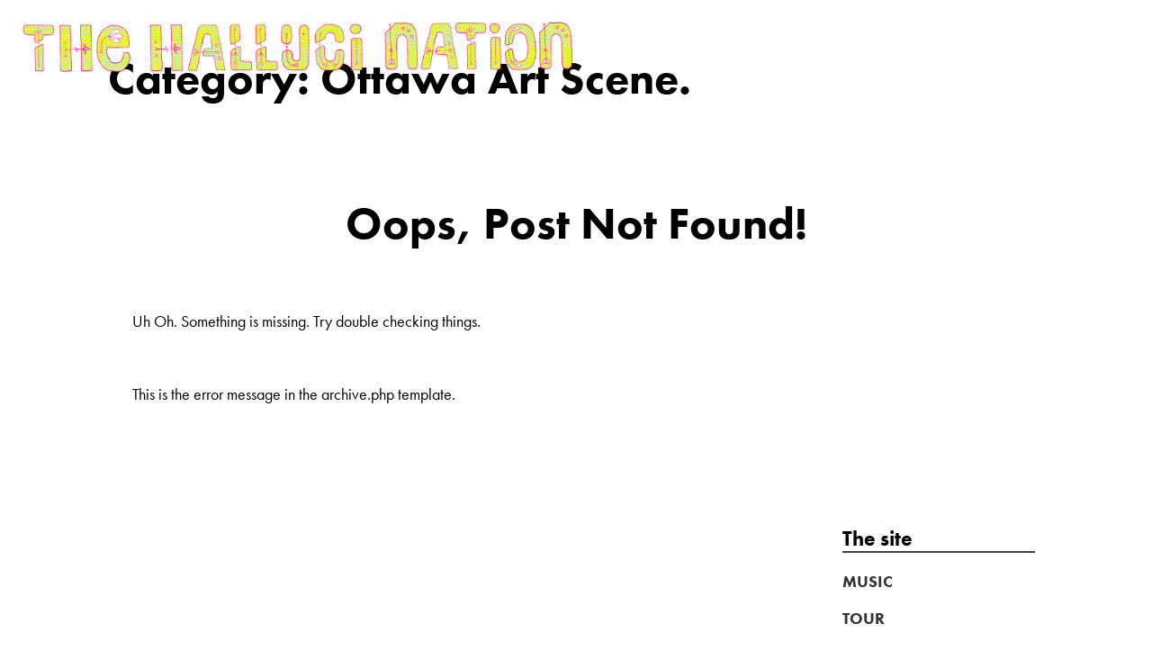

--- FILE ---
content_type: text/html; charset=UTF-8
request_url: https://thehallucination.com/category/ottawa-art-scene/
body_size: 9599
content:
<!doctype html>

<!--[if lt IE 7]><html lang="en-US" class="no-js lt-ie9 lt-ie8 lt-ie7"><![endif]-->
<!--[if (IE 7)&!(IEMobile)]><html lang="en-US" class="no-js lt-ie9 lt-ie8"><![endif]-->
<!--[if (IE 8)&!(IEMobile)]><html lang="en-US" class="no-js lt-ie9"><![endif]-->
<!--[if gt IE 8]><!--> <html lang="en-US" class="no-js"><!--<![endif]-->

	<head>
		<meta charset="utf-8">

				<meta http-equiv="X-UA-Compatible" content="IE=edge">

		<title>Ottawa Art Scene. Archives - The Halluci Nation</title>
		<!-- Latest compiled and minified CSS -->

		<link rel="stylesheet" href="https://use.typekit.net/fzv7vgn.css">

<!--<link rel="stylesheet" href="https://maxcdn.bootstrapcdn.com/font-awesome/4.6.1/css/font-awesome.min.css">-->

<link rel="stylesheet" href="https://stackpath.bootstrapcdn.com/bootstrap/4.3.1/css/bootstrap.min.css" integrity="sha384-ggOyR0iXCbMQv3Xipma34MD+dH/1fQ784/j6cY/iJTQUOhcWr7x9JvoRxT2MZw1T" crossorigin="anonymous">


<link rel="stylesheet" href="https://thehallucination.com/wp-content/themes/atcr/library/css/style.css">

<link rel="stylesheet" href="https://thehallucination.com/wp-content/themes/atcr/library/css/style_kyle.css">


<link rel="stylesheet" href="https://thehallucination.com/wp-content/themes/atcr/library/css/helpers.css  ">
	

		 
		<meta name="HandheldFriendly" content="True">
		<meta name="MobileOptimized" content="320">
		<meta name="viewport" content="width=device-width, initial-scale=1"/>
		<meta name="google-site-verification" content="48ZvKeVrSEtNWCZBdvF8pECIC5Mfh4kZInfTIoqEl4s" />
				<link rel="apple-touch-icon" href="https://thehallucination.com/wp-content/themes/atcr/library/images/apple-touch-icon-team.png">
		
		<link rel="icon" href="https://thehallucination.com/wp-content/uploads/2021/04/cropped-Hallucin-Nation-Album-Cover-Square-Final.jpg">

	<meta property="fb:admins" content="510408106" />








            <meta name="theme-color" content="#121212">

		<link rel="pingback" href="https://thehallucination.com/xmlrpc.php">
				<meta name='robots' content='index, follow, max-image-preview:large, max-snippet:-1, max-video-preview:-1' />
	<style>img:is([sizes="auto" i], [sizes^="auto," i]) { contain-intrinsic-size: 3000px 1500px }</style>
	
	<!-- This site is optimized with the Yoast SEO plugin v19.0 - https://yoast.com/wordpress/plugins/seo/ -->
	<link rel="canonical" href="https://thehallucination.com/category/ottawa-art-scene/" />
	<meta property="og:locale" content="en_US" />
	<meta property="og:type" content="article" />
	<meta property="og:title" content="Ottawa Art Scene. Archives - The Halluci Nation" />
	<meta property="og:url" content="https://thehallucination.com/category/ottawa-art-scene/" />
	<meta property="og:site_name" content="The Halluci Nation" />
	<meta name="twitter:card" content="summary" />
	<script type="application/ld+json" class="yoast-schema-graph">{"@context":"https://schema.org","@graph":[{"@type":"WebSite","@id":"https://thehallucination.com/#website","url":"https://thehallucination.com/","name":"The Halluci Nation","description":"","potentialAction":[{"@type":"SearchAction","target":{"@type":"EntryPoint","urlTemplate":"https://thehallucination.com/?s={search_term_string}"},"query-input":"required name=search_term_string"}],"inLanguage":"en-US"},{"@type":"CollectionPage","@id":"https://thehallucination.com/category/ottawa-art-scene/#webpage","url":"https://thehallucination.com/category/ottawa-art-scene/","name":"Ottawa Art Scene. Archives - The Halluci Nation","isPartOf":{"@id":"https://thehallucination.com/#website"},"breadcrumb":{"@id":"https://thehallucination.com/category/ottawa-art-scene/#breadcrumb"},"inLanguage":"en-US","potentialAction":[{"@type":"ReadAction","target":["https://thehallucination.com/category/ottawa-art-scene/"]}]},{"@type":"BreadcrumbList","@id":"https://thehallucination.com/category/ottawa-art-scene/#breadcrumb","itemListElement":[{"@type":"ListItem","position":1,"name":"Home","item":"https://thehallucination.com/"},{"@type":"ListItem","position":2,"name":"Ottawa Art Scene."}]}]}</script>
	<!-- / Yoast SEO plugin. -->


<link rel="alternate" type="application/rss+xml" title="The Halluci Nation &raquo; Feed" href="https://thehallucination.com/feed/" />
<link rel="alternate" type="application/rss+xml" title="The Halluci Nation &raquo; Comments Feed" href="https://thehallucination.com/comments/feed/" />
<link rel="alternate" type="application/rss+xml" title="The Halluci Nation &raquo; Ottawa Art Scene. Category Feed" href="https://thehallucination.com/category/ottawa-art-scene/feed/" />
<script type="text/javascript">
/* <![CDATA[ */
window._wpemojiSettings = {"baseUrl":"https:\/\/s.w.org\/images\/core\/emoji\/16.0.1\/72x72\/","ext":".png","svgUrl":"https:\/\/s.w.org\/images\/core\/emoji\/16.0.1\/svg\/","svgExt":".svg","source":{"concatemoji":"https:\/\/thehallucination.com\/wp-includes\/js\/wp-emoji-release.min.js"}};
/*! This file is auto-generated */
!function(s,n){var o,i,e;function c(e){try{var t={supportTests:e,timestamp:(new Date).valueOf()};sessionStorage.setItem(o,JSON.stringify(t))}catch(e){}}function p(e,t,n){e.clearRect(0,0,e.canvas.width,e.canvas.height),e.fillText(t,0,0);var t=new Uint32Array(e.getImageData(0,0,e.canvas.width,e.canvas.height).data),a=(e.clearRect(0,0,e.canvas.width,e.canvas.height),e.fillText(n,0,0),new Uint32Array(e.getImageData(0,0,e.canvas.width,e.canvas.height).data));return t.every(function(e,t){return e===a[t]})}function u(e,t){e.clearRect(0,0,e.canvas.width,e.canvas.height),e.fillText(t,0,0);for(var n=e.getImageData(16,16,1,1),a=0;a<n.data.length;a++)if(0!==n.data[a])return!1;return!0}function f(e,t,n,a){switch(t){case"flag":return n(e,"\ud83c\udff3\ufe0f\u200d\u26a7\ufe0f","\ud83c\udff3\ufe0f\u200b\u26a7\ufe0f")?!1:!n(e,"\ud83c\udde8\ud83c\uddf6","\ud83c\udde8\u200b\ud83c\uddf6")&&!n(e,"\ud83c\udff4\udb40\udc67\udb40\udc62\udb40\udc65\udb40\udc6e\udb40\udc67\udb40\udc7f","\ud83c\udff4\u200b\udb40\udc67\u200b\udb40\udc62\u200b\udb40\udc65\u200b\udb40\udc6e\u200b\udb40\udc67\u200b\udb40\udc7f");case"emoji":return!a(e,"\ud83e\udedf")}return!1}function g(e,t,n,a){var r="undefined"!=typeof WorkerGlobalScope&&self instanceof WorkerGlobalScope?new OffscreenCanvas(300,150):s.createElement("canvas"),o=r.getContext("2d",{willReadFrequently:!0}),i=(o.textBaseline="top",o.font="600 32px Arial",{});return e.forEach(function(e){i[e]=t(o,e,n,a)}),i}function t(e){var t=s.createElement("script");t.src=e,t.defer=!0,s.head.appendChild(t)}"undefined"!=typeof Promise&&(o="wpEmojiSettingsSupports",i=["flag","emoji"],n.supports={everything:!0,everythingExceptFlag:!0},e=new Promise(function(e){s.addEventListener("DOMContentLoaded",e,{once:!0})}),new Promise(function(t){var n=function(){try{var e=JSON.parse(sessionStorage.getItem(o));if("object"==typeof e&&"number"==typeof e.timestamp&&(new Date).valueOf()<e.timestamp+604800&&"object"==typeof e.supportTests)return e.supportTests}catch(e){}return null}();if(!n){if("undefined"!=typeof Worker&&"undefined"!=typeof OffscreenCanvas&&"undefined"!=typeof URL&&URL.createObjectURL&&"undefined"!=typeof Blob)try{var e="postMessage("+g.toString()+"("+[JSON.stringify(i),f.toString(),p.toString(),u.toString()].join(",")+"));",a=new Blob([e],{type:"text/javascript"}),r=new Worker(URL.createObjectURL(a),{name:"wpTestEmojiSupports"});return void(r.onmessage=function(e){c(n=e.data),r.terminate(),t(n)})}catch(e){}c(n=g(i,f,p,u))}t(n)}).then(function(e){for(var t in e)n.supports[t]=e[t],n.supports.everything=n.supports.everything&&n.supports[t],"flag"!==t&&(n.supports.everythingExceptFlag=n.supports.everythingExceptFlag&&n.supports[t]);n.supports.everythingExceptFlag=n.supports.everythingExceptFlag&&!n.supports.flag,n.DOMReady=!1,n.readyCallback=function(){n.DOMReady=!0}}).then(function(){return e}).then(function(){var e;n.supports.everything||(n.readyCallback(),(e=n.source||{}).concatemoji?t(e.concatemoji):e.wpemoji&&e.twemoji&&(t(e.twemoji),t(e.wpemoji)))}))}((window,document),window._wpemojiSettings);
/* ]]> */
</script>
<style id='wp-emoji-styles-inline-css' type='text/css'>

	img.wp-smiley, img.emoji {
		display: inline !important;
		border: none !important;
		box-shadow: none !important;
		height: 1em !important;
		width: 1em !important;
		margin: 0 0.07em !important;
		vertical-align: -0.1em !important;
		background: none !important;
		padding: 0 !important;
	}
</style>
<link rel='stylesheet' id='wp-block-library-css' href='https://thehallucination.com/wp-includes/css/dist/block-library/style.min.css' type='text/css' media='all' />
<style id='classic-theme-styles-inline-css' type='text/css'>
/*! This file is auto-generated */
.wp-block-button__link{color:#fff;background-color:#32373c;border-radius:9999px;box-shadow:none;text-decoration:none;padding:calc(.667em + 2px) calc(1.333em + 2px);font-size:1.125em}.wp-block-file__button{background:#32373c;color:#fff;text-decoration:none}
</style>
<style id='global-styles-inline-css' type='text/css'>
:root{--wp--preset--aspect-ratio--square: 1;--wp--preset--aspect-ratio--4-3: 4/3;--wp--preset--aspect-ratio--3-4: 3/4;--wp--preset--aspect-ratio--3-2: 3/2;--wp--preset--aspect-ratio--2-3: 2/3;--wp--preset--aspect-ratio--16-9: 16/9;--wp--preset--aspect-ratio--9-16: 9/16;--wp--preset--color--black: #000000;--wp--preset--color--cyan-bluish-gray: #abb8c3;--wp--preset--color--white: #ffffff;--wp--preset--color--pale-pink: #f78da7;--wp--preset--color--vivid-red: #cf2e2e;--wp--preset--color--luminous-vivid-orange: #ff6900;--wp--preset--color--luminous-vivid-amber: #fcb900;--wp--preset--color--light-green-cyan: #7bdcb5;--wp--preset--color--vivid-green-cyan: #00d084;--wp--preset--color--pale-cyan-blue: #8ed1fc;--wp--preset--color--vivid-cyan-blue: #0693e3;--wp--preset--color--vivid-purple: #9b51e0;--wp--preset--gradient--vivid-cyan-blue-to-vivid-purple: linear-gradient(135deg,rgba(6,147,227,1) 0%,rgb(155,81,224) 100%);--wp--preset--gradient--light-green-cyan-to-vivid-green-cyan: linear-gradient(135deg,rgb(122,220,180) 0%,rgb(0,208,130) 100%);--wp--preset--gradient--luminous-vivid-amber-to-luminous-vivid-orange: linear-gradient(135deg,rgba(252,185,0,1) 0%,rgba(255,105,0,1) 100%);--wp--preset--gradient--luminous-vivid-orange-to-vivid-red: linear-gradient(135deg,rgba(255,105,0,1) 0%,rgb(207,46,46) 100%);--wp--preset--gradient--very-light-gray-to-cyan-bluish-gray: linear-gradient(135deg,rgb(238,238,238) 0%,rgb(169,184,195) 100%);--wp--preset--gradient--cool-to-warm-spectrum: linear-gradient(135deg,rgb(74,234,220) 0%,rgb(151,120,209) 20%,rgb(207,42,186) 40%,rgb(238,44,130) 60%,rgb(251,105,98) 80%,rgb(254,248,76) 100%);--wp--preset--gradient--blush-light-purple: linear-gradient(135deg,rgb(255,206,236) 0%,rgb(152,150,240) 100%);--wp--preset--gradient--blush-bordeaux: linear-gradient(135deg,rgb(254,205,165) 0%,rgb(254,45,45) 50%,rgb(107,0,62) 100%);--wp--preset--gradient--luminous-dusk: linear-gradient(135deg,rgb(255,203,112) 0%,rgb(199,81,192) 50%,rgb(65,88,208) 100%);--wp--preset--gradient--pale-ocean: linear-gradient(135deg,rgb(255,245,203) 0%,rgb(182,227,212) 50%,rgb(51,167,181) 100%);--wp--preset--gradient--electric-grass: linear-gradient(135deg,rgb(202,248,128) 0%,rgb(113,206,126) 100%);--wp--preset--gradient--midnight: linear-gradient(135deg,rgb(2,3,129) 0%,rgb(40,116,252) 100%);--wp--preset--font-size--small: 13px;--wp--preset--font-size--medium: 20px;--wp--preset--font-size--large: 36px;--wp--preset--font-size--x-large: 42px;--wp--preset--spacing--20: 0.44rem;--wp--preset--spacing--30: 0.67rem;--wp--preset--spacing--40: 1rem;--wp--preset--spacing--50: 1.5rem;--wp--preset--spacing--60: 2.25rem;--wp--preset--spacing--70: 3.38rem;--wp--preset--spacing--80: 5.06rem;--wp--preset--shadow--natural: 6px 6px 9px rgba(0, 0, 0, 0.2);--wp--preset--shadow--deep: 12px 12px 50px rgba(0, 0, 0, 0.4);--wp--preset--shadow--sharp: 6px 6px 0px rgba(0, 0, 0, 0.2);--wp--preset--shadow--outlined: 6px 6px 0px -3px rgba(255, 255, 255, 1), 6px 6px rgba(0, 0, 0, 1);--wp--preset--shadow--crisp: 6px 6px 0px rgba(0, 0, 0, 1);}:where(.is-layout-flex){gap: 0.5em;}:where(.is-layout-grid){gap: 0.5em;}body .is-layout-flex{display: flex;}.is-layout-flex{flex-wrap: wrap;align-items: center;}.is-layout-flex > :is(*, div){margin: 0;}body .is-layout-grid{display: grid;}.is-layout-grid > :is(*, div){margin: 0;}:where(.wp-block-columns.is-layout-flex){gap: 2em;}:where(.wp-block-columns.is-layout-grid){gap: 2em;}:where(.wp-block-post-template.is-layout-flex){gap: 1.25em;}:where(.wp-block-post-template.is-layout-grid){gap: 1.25em;}.has-black-color{color: var(--wp--preset--color--black) !important;}.has-cyan-bluish-gray-color{color: var(--wp--preset--color--cyan-bluish-gray) !important;}.has-white-color{color: var(--wp--preset--color--white) !important;}.has-pale-pink-color{color: var(--wp--preset--color--pale-pink) !important;}.has-vivid-red-color{color: var(--wp--preset--color--vivid-red) !important;}.has-luminous-vivid-orange-color{color: var(--wp--preset--color--luminous-vivid-orange) !important;}.has-luminous-vivid-amber-color{color: var(--wp--preset--color--luminous-vivid-amber) !important;}.has-light-green-cyan-color{color: var(--wp--preset--color--light-green-cyan) !important;}.has-vivid-green-cyan-color{color: var(--wp--preset--color--vivid-green-cyan) !important;}.has-pale-cyan-blue-color{color: var(--wp--preset--color--pale-cyan-blue) !important;}.has-vivid-cyan-blue-color{color: var(--wp--preset--color--vivid-cyan-blue) !important;}.has-vivid-purple-color{color: var(--wp--preset--color--vivid-purple) !important;}.has-black-background-color{background-color: var(--wp--preset--color--black) !important;}.has-cyan-bluish-gray-background-color{background-color: var(--wp--preset--color--cyan-bluish-gray) !important;}.has-white-background-color{background-color: var(--wp--preset--color--white) !important;}.has-pale-pink-background-color{background-color: var(--wp--preset--color--pale-pink) !important;}.has-vivid-red-background-color{background-color: var(--wp--preset--color--vivid-red) !important;}.has-luminous-vivid-orange-background-color{background-color: var(--wp--preset--color--luminous-vivid-orange) !important;}.has-luminous-vivid-amber-background-color{background-color: var(--wp--preset--color--luminous-vivid-amber) !important;}.has-light-green-cyan-background-color{background-color: var(--wp--preset--color--light-green-cyan) !important;}.has-vivid-green-cyan-background-color{background-color: var(--wp--preset--color--vivid-green-cyan) !important;}.has-pale-cyan-blue-background-color{background-color: var(--wp--preset--color--pale-cyan-blue) !important;}.has-vivid-cyan-blue-background-color{background-color: var(--wp--preset--color--vivid-cyan-blue) !important;}.has-vivid-purple-background-color{background-color: var(--wp--preset--color--vivid-purple) !important;}.has-black-border-color{border-color: var(--wp--preset--color--black) !important;}.has-cyan-bluish-gray-border-color{border-color: var(--wp--preset--color--cyan-bluish-gray) !important;}.has-white-border-color{border-color: var(--wp--preset--color--white) !important;}.has-pale-pink-border-color{border-color: var(--wp--preset--color--pale-pink) !important;}.has-vivid-red-border-color{border-color: var(--wp--preset--color--vivid-red) !important;}.has-luminous-vivid-orange-border-color{border-color: var(--wp--preset--color--luminous-vivid-orange) !important;}.has-luminous-vivid-amber-border-color{border-color: var(--wp--preset--color--luminous-vivid-amber) !important;}.has-light-green-cyan-border-color{border-color: var(--wp--preset--color--light-green-cyan) !important;}.has-vivid-green-cyan-border-color{border-color: var(--wp--preset--color--vivid-green-cyan) !important;}.has-pale-cyan-blue-border-color{border-color: var(--wp--preset--color--pale-cyan-blue) !important;}.has-vivid-cyan-blue-border-color{border-color: var(--wp--preset--color--vivid-cyan-blue) !important;}.has-vivid-purple-border-color{border-color: var(--wp--preset--color--vivid-purple) !important;}.has-vivid-cyan-blue-to-vivid-purple-gradient-background{background: var(--wp--preset--gradient--vivid-cyan-blue-to-vivid-purple) !important;}.has-light-green-cyan-to-vivid-green-cyan-gradient-background{background: var(--wp--preset--gradient--light-green-cyan-to-vivid-green-cyan) !important;}.has-luminous-vivid-amber-to-luminous-vivid-orange-gradient-background{background: var(--wp--preset--gradient--luminous-vivid-amber-to-luminous-vivid-orange) !important;}.has-luminous-vivid-orange-to-vivid-red-gradient-background{background: var(--wp--preset--gradient--luminous-vivid-orange-to-vivid-red) !important;}.has-very-light-gray-to-cyan-bluish-gray-gradient-background{background: var(--wp--preset--gradient--very-light-gray-to-cyan-bluish-gray) !important;}.has-cool-to-warm-spectrum-gradient-background{background: var(--wp--preset--gradient--cool-to-warm-spectrum) !important;}.has-blush-light-purple-gradient-background{background: var(--wp--preset--gradient--blush-light-purple) !important;}.has-blush-bordeaux-gradient-background{background: var(--wp--preset--gradient--blush-bordeaux) !important;}.has-luminous-dusk-gradient-background{background: var(--wp--preset--gradient--luminous-dusk) !important;}.has-pale-ocean-gradient-background{background: var(--wp--preset--gradient--pale-ocean) !important;}.has-electric-grass-gradient-background{background: var(--wp--preset--gradient--electric-grass) !important;}.has-midnight-gradient-background{background: var(--wp--preset--gradient--midnight) !important;}.has-small-font-size{font-size: var(--wp--preset--font-size--small) !important;}.has-medium-font-size{font-size: var(--wp--preset--font-size--medium) !important;}.has-large-font-size{font-size: var(--wp--preset--font-size--large) !important;}.has-x-large-font-size{font-size: var(--wp--preset--font-size--x-large) !important;}
:where(.wp-block-post-template.is-layout-flex){gap: 1.25em;}:where(.wp-block-post-template.is-layout-grid){gap: 1.25em;}
:where(.wp-block-columns.is-layout-flex){gap: 2em;}:where(.wp-block-columns.is-layout-grid){gap: 2em;}
:root :where(.wp-block-pullquote){font-size: 1.5em;line-height: 1.6;}
</style>
<link rel='stylesheet' id='bones-stylesheet-css' href='https://thehallucination.com/wp-content/themes/atcr/library/css/style.css' type='text/css' media='all' />
<!--[if lt IE 9]>
<link rel='stylesheet' id='bones-ie-only-css' href='https://thehallucination.com/wp-content/themes/atcr/library/css/ie.css' type='text/css' media='all' />
<![endif]-->
<script type="text/javascript" src="https://thehallucination.com/wp-includes/js/jquery/jquery.min.js" id="jquery-core-js"></script>
<script type="text/javascript" src="https://thehallucination.com/wp-includes/js/jquery/jquery-migrate.min.js" id="jquery-migrate-js"></script>
<script type="text/javascript" src="https://thehallucination.com/wp-content/plugins/gigpress/scripts/gigpress.js" id="gigpress-js-js"></script>
<script type="text/javascript" src="https://thehallucination.com/wp-content/themes/atcr/library/js/libs/modernizr.custom.min.js" id="bones-modernizr-js"></script>
<link rel="https://api.w.org/" href="https://thehallucination.com/wp-json/" /><link rel="alternate" title="JSON" type="application/json" href="https://thehallucination.com/wp-json/wp/v2/categories/21" /><!-- Start Fluid Video Embeds Style Tag -->
<style type="text/css">
/* Fluid Video Embeds */
.fve-video-wrapper {
    position: relative;
    overflow: hidden;
    height: 0;
    background-color: transparent;
    padding-bottom: 56.25%;
    margin: 0.5em 0;
}
.fve-video-wrapper iframe,
.fve-video-wrapper object,
.fve-video-wrapper embed {
    position: absolute;
    display: block;
    top: 0;
    left: 0;
    width: 100%;
    height: 100%;
}
.fve-video-wrapper a.hyperlink-image {
    position: relative;
    display: none;
}
.fve-video-wrapper a.hyperlink-image img {
    position: relative;
    z-index: 2;
    width: 100%;
}
.fve-video-wrapper a.hyperlink-image .fve-play-button {
    position: absolute;
    left: 35%;
    top: 35%;
    right: 35%;
    bottom: 35%;
    z-index: 3;
    background-color: rgba(40, 40, 40, 0.75);
    background-size: 100% 100%;
    border-radius: 10px;
}
.fve-video-wrapper a.hyperlink-image:hover .fve-play-button {
    background-color: rgba(0, 0, 0, 0.85);
}
</style>
<!-- End Fluid Video Embeds Style Tag -->
<link href="https://thehallucination.com/?feed=gigpress" rel="alternate" type="application/rss+xml" title="Upcoming shows" />
<!-- Facebook Pixel Code -->
<script>
!function(f,b,e,v,n,t,s)
{if(f.fbq)return;n=f.fbq=function(){n.callMethod?
n.callMethod.apply(n,arguments):n.queue.push(arguments)};
if(!f._fbq)f._fbq=n;n.push=n;n.loaded=!0;n.version='2.0';
n.queue=[];t=b.createElement(e);t.async=!0;
t.src=v;s=b.getElementsByTagName(e)[0];
s.parentNode.insertBefore(t,s)}(window, document,'script',
'https://connect.facebook.net/en_US/fbevents.js');
fbq('init', '461269078207387');
fbq('track', 'PageView');
</script>
<noscript><img height="1" width="1" style="display:none"
src="https://www.facebook.com/tr?id=461269078207387&ev=PageView&noscript=1"
/></noscript>
<!-- End Facebook Pixel Code --><!-- Loader Preloader --><div id="bbpreloading" class="bbpreloading"><div class="spinner"></div><div class="random-quote"></div></div>
<style type="text/css">













.spinner {
	width: 50px;

	height: 50px;

	border: 5px solid #f2f2f2;

	border-top: 5px solid #222;



	border-radius: 100%;

	position: absolute;

	top: 0;

	bottom: 0;

	left: 0;

	right: 0;

	margin: auto;

	animation: spin 1s infinite cubic-bezier(0, 0, 0, 0);

	z-index: 100000;

}



@keyframes spin {

	from {

		transform: rotate(0deg);

	}

	to {

		transform: rotate(360deg);

	}

}


















.bbpreloading {

	height: 100vh;

	width: 100vw;

	background:#fff;

	position: fixed;

	left: 0;

	top: 0;

	opacity: 1;

	z-index: 100000;

}



.hidepreloader {

	visibility: hidden !important;

	opacity: 0 !important;

	transition: 1s;

}





.random-quote {

    display: block;

    position: absolute;

    bottom: 10%;

    margin: 0;

    color:#222;

    text-align: center;

    width: 100%;

    padding-left: 20px;

    padding-right: 20px;

    font-size: 20px;

}



.loader-image {

  display: block;

  margin: auto;

  padding-top: calc(55vh - 50px);

  width: 50px;

}



.loader-img-ani{

    animation: loaderani-img 1s infinite;

    width: 50px;

}































</style>



<link rel="icon" href="https://thehallucination.com/wp-content/uploads/2021/04/cropped-Hallucin-Nation-Album-Cover-Square-Final-32x32.jpg" sizes="32x32" />
<link rel="icon" href="https://thehallucination.com/wp-content/uploads/2021/04/cropped-Hallucin-Nation-Album-Cover-Square-Final-192x192.jpg" sizes="192x192" />
<link rel="apple-touch-icon" href="https://thehallucination.com/wp-content/uploads/2021/04/cropped-Hallucin-Nation-Album-Cover-Square-Final-180x180.jpg" />
<meta name="msapplication-TileImage" content="https://thehallucination.com/wp-content/uploads/2021/04/cropped-Hallucin-Nation-Album-Cover-Square-Final-270x270.jpg" />
				


<script>

jQuery(document).ready(function($){
	//$('[data-toggle="tooltip"]').tooltip();
	$(window).scroll (function () {
	        var sT = $(this).scrollTop();
	            if (sT >= 40) {
	                $('.header').addClass('headerBlack')
	                $('.nav').addClass('navScroll')
	                $('#socials').addClass('socialsScroll')
                  	$('#more_info_footer').addClass('more_info_footer_display')
                  	$('.kyle_top').addClass('kyle_nav')
                  	$('.opacity-zero').addClass('opacity-full-override')
                  	$('.logo').addClass('kyle_logo_scroll')
                  	//kyle_logo_scroll
                 		            }else {
	                $('.header').removeClass('headerBlack')
	                $('.nav').removeClass('navScroll')
	                $('#socials').removeClass('socialsScroll')
                  	$('#more_info_footer').removeClass('more_info_footer_display')
                  	$('.opacity-zero').removeClass('opacity-full-override')
                  	$('.kyle_top').removeClass('kyle_nav')
                  	$('.logo').removeClass('kyle_logo_scroll')
                  	//$('.opacity-full-override').remove('opacity-zero')
	            }
	    })
});


</script>


		
		<!--
<script src="https://kit.fontawesome.com/4b9432449e.js" crossorigin="anonymous"></script>
-->

<!-- Google Tag Manager -->
<script>(function(w,d,s,l,i){w[l]=w[l]||[];w[l].push({'gtm.start':
new Date().getTime(),event:'gtm.js'});var f=d.getElementsByTagName(s)[0],
j=d.createElement(s),dl=l!='dataLayer'?'&l='+l:'';j.async=true;j.src=
'https://www.googletagmanager.com/gtm.js?id='+i+dl;f.parentNode.insertBefore(j,f);
})(window,document,'script','dataLayer','GTM-MFVZ3MQ');</script>
<!-- End Google Tag Manager -->

	</head>

	<body class="archive category category-ottawa-art-scene category-21 wp-theme-atcr elementor-default elementor-kit-1681" itemscope itemtype="http://schema.org/WebPage">

<!-- Google Tag Manager (noscript) -->
<noscript><iframe src="https://www.googletagmanager.com/ns.html?id=GTM-MFVZ3MQ"
height="0" width="0" style="display:none;visibility:hidden"></iframe></noscript>
<!-- End Google Tag Manager (noscript) -->
<style>
	#top_nav {
		z-index: 11;
		top:0px;
		left:0;
		height:100%;
		width:100%;
		background: #FF3478;
		background: rgba(0,0,0,0.9);
		position: fixed;
		color:#fff;
		font-size:2rem;

	}
	#top_nav ul {
		margin:0;
	}

	#top_nav li {
		padding:10px;
	}

	#top_nav a {
		color:#fff;
	}

	.bbpreloading {
		background-image: URL("https://thehallucination.com/wp-content/uploads/2021/04/atcr-landingpage.jpg") !important;
		background-position: top center  !important;
    background-repeat: no-repeat  !important;
    background-size: cover  !important;
	}
	</style>

<div id="top_nav" class="text-center" style="display:none">
<br /><br /><Br />

	
	<ul id="menu-main" class=" cf"><li id="menu-item-1851" class="menu-item menu-item-type-post_type menu-item-object-page menu-item-1851"><a href="https://thehallucination.com/music/">MUSIC</a></li>
<li id="menu-item-1852" class="menu-item menu-item-type-post_type menu-item-object-page menu-item-1852"><a href="https://thehallucination.com/tour/">TOUR</a></li>
<li id="menu-item-1853" class="menu-item menu-item-type-post_type menu-item-object-page menu-item-1853"><a href="https://thehallucination.com/videos/">VIDEOS</a></li>
<li id="menu-item-1854" class="menu-item menu-item-type-post_type menu-item-object-page menu-item-has-children menu-item-1854"><a href="https://thehallucination.com/contact/">CONTACT</a>
<ul class="sub-menu">
	<li id="menu-item-1855" class="menu-item menu-item-type-post_type menu-item-object-page menu-item-1855"><a href="https://thehallucination.com/press-kit/">PRESS KIT</a></li>
	<li id="menu-item-1856" class="menu-item menu-item-type-post_type menu-item-object-page menu-item-1856"><a href="https://thehallucination.com/sync-form/">Sync Form</a></li>
</ul>
</li>
<li id="menu-item-1144" class="menu-item menu-item-type-custom menu-item-object-custom menu-item-1144"><a href="https://shopkt8merch.com/collections/the-halluci-nation">SHOP</a></li>
<li id="menu-item-1889" class="menu-item menu-item-type-custom menu-item-object-custom menu-item-1889"><a href="#">TEXT US AT 647-424-4421</a></li>
</ul>						

					</nav>
</div>


		<div id="container">
	<header class="header"  role="banner" itemscope itemtype="http://schema.org/WPHeader">
		<div class="row ">
	<div class="col-9 col-md-6">
		<a href="https://thehallucination.com/">
			<img src="https://thehallucination.com/wp-content/uploads/2020/09/TheHalluciNation_600dpi.png" class="full-width" style="margin-left:20px">
		</a>
	</div>

  <div class="col-sm-4 col-md-6 padding-right-xlarge" style="text-align:right">
  	<nav role="navigation" itemscope itemtype="http://schema.org/SiteNavigationElement">
						<ul id="menu-main-1" class="nav top-nav cf"><li class="menu-item menu-item-type-post_type menu-item-object-page menu-item-1851"><a href="https://thehallucination.com/music/">MUSIC</a></li>
<li class="menu-item menu-item-type-post_type menu-item-object-page menu-item-1852"><a href="https://thehallucination.com/tour/">TOUR</a></li>
<li class="menu-item menu-item-type-post_type menu-item-object-page menu-item-1853"><a href="https://thehallucination.com/videos/">VIDEOS</a></li>
<li class="menu-item menu-item-type-post_type menu-item-object-page menu-item-has-children menu-item-1854"><a href="https://thehallucination.com/contact/">CONTACT</a>
<ul class="sub-menu">
	<li class="menu-item menu-item-type-post_type menu-item-object-page menu-item-1855"><a href="https://thehallucination.com/press-kit/">PRESS KIT</a></li>
	<li class="menu-item menu-item-type-post_type menu-item-object-page menu-item-1856"><a href="https://thehallucination.com/sync-form/">Sync Form</a></li>
</ul>
</li>
<li class="menu-item menu-item-type-custom menu-item-object-custom menu-item-1144"><a href="https://shopkt8merch.com/collections/the-halluci-nation">SHOP</a></li>
<li class="menu-item menu-item-type-custom menu-item-object-custom menu-item-1889"><a href="#">TEXT US AT 647-424-4421</a></li>
</ul>
					</nav>
				</div>


</div>



				

				<div id="expand_menu">
	<!--<i class="fa fa-bars fa-lg" aria-hidden="true"></i>-->
	<button class="hamburger hamburger--squeeze" type="button">
  <span class="hamburger-box">
    <span class="hamburger-inner"></span>
  </span>
</button>
</div>

				<div id="inner-header" class="wrap cf">

					


				</div>

			</header>
		

			<div id="content">

				<div id="inner-content" class="wrap cf">

						<main id="main" class="m-all t-2of3 d-5of7 cf" role="main" itemscope itemprop="mainContentOfPage" itemtype="http://schema.org/Blog">

							<h1 class="page-title">Category: <span>Ottawa Art Scene.</span></h1>							
							
									<article id="post-not-found" class="hentry cf">
										<header class="article-header">
											<h1>Oops, Post Not Found!</h1>
										</header>
										<section class="entry-content">
											<p>Uh Oh. Something is missing. Try double checking things.</p>
										</section>
										<footer class="article-footer">
												<p>This is the error message in the archive.php template.</p>
										</footer>
									</article>

							
						</main>

									<div id="sidebar1" class="sidebar m-all t-1of3 d-2of7 last-col cf" role="complementary">

					
						<div id="nav_menu-3" class="widget widget_nav_menu"><h4 class="widgettitle">The site</h4><div class="menu-main-container"><ul id="menu-main-2" class="menu"><li class="menu-item menu-item-type-post_type menu-item-object-page menu-item-1851"><a href="https://thehallucination.com/music/">MUSIC</a></li>
<li class="menu-item menu-item-type-post_type menu-item-object-page menu-item-1852"><a href="https://thehallucination.com/tour/">TOUR</a></li>
<li class="menu-item menu-item-type-post_type menu-item-object-page menu-item-1853"><a href="https://thehallucination.com/videos/">VIDEOS</a></li>
<li class="menu-item menu-item-type-post_type menu-item-object-page menu-item-has-children menu-item-1854"><a href="https://thehallucination.com/contact/">CONTACT</a>
<ul class="sub-menu">
	<li class="menu-item menu-item-type-post_type menu-item-object-page menu-item-1855"><a href="https://thehallucination.com/press-kit/">PRESS KIT</a></li>
	<li class="menu-item menu-item-type-post_type menu-item-object-page menu-item-1856"><a href="https://thehallucination.com/sync-form/">Sync Form</a></li>
</ul>
</li>
<li class="menu-item menu-item-type-custom menu-item-object-custom menu-item-1144"><a href="https://shopkt8merch.com/collections/the-halluci-nation">SHOP</a></li>
<li class="menu-item menu-item-type-custom menu-item-object-custom menu-item-1889"><a href="#">TEXT US AT 647-424-4421</a></li>
</ul></div></div>
					
				</div>

				</div>

			</div>


<style>
	#book_a_showing {
		display: none;
	}

	.single-rps_listing #book_a_showing {
		display: block;
		z-index: 100;
		position: fixed;
		bottom: 0;
		left: 0;
		width:100%;
		text-align: center;
		background:#fff;
		padding:10px 0;
		box-shadow: 0px 10px 26px 0px rgba(0,0,0,0.35);
	}

	.modal {
		background: rgba(255,255,255,1);
	}

	.modal-dialog {
		margin:100px auto 200px auto;
	}

	.modal .gform_wrapper {
		width:100%;
	}

	.modal .gfield_label {
		display: block !important;
	}

	.modal .gform_wrapper .top_label input.medium, .modal  .gform_wrapper .top_label select.medium {
		width:100%;
	}

	.modal .gform_wrapper input[type="text"] {
    	height: 40px !important;
    	line-height: 40px !important;
    	border:1px solid #000;
	}

	.modal .gform_wrapper textarea {
		border:1px solid #000;
		min-height:80px !important;
	}

	.modal .gform_button {
		width:100% !important;
	}

	.bootstrap-realtypress .bx-slider li {
    	border: 1px solid #fff !important;
	}

	.bootstrap-realtypress .btn-success {

    border-color: #005236;
	}

	.bootstrap-realtypress .btn-success {
	    color: #ffffff;
	    background-color: #005236;
	    border-color: #005236;
	}

	.bootstrap-realtypress .btn-success:hover {

    border-color: #000;
	}

	.bootstrap-realtypress .btn-success:hover {
	    color: #ffffff;
	    background-color: #000;
	    border-color: #000;
	}

</style>

<div id="book_a_showing">
	<a data-toggle="modal" data-target="#exampleModal" style="cursor:pointer;">
  	<div class="full-width color-white text-center margin-right-small" style="height:100%;padding:1rem;background:#005236;margin:auto;font-size:1rem;width:300px;"><strong>BOOK A SHOWING</strong></div>
  </a>
</div>

<!-- Button trigger modal -->
<!--<button type="button" class="btn btn-primary" data-toggle="modal" data-target="#exampleModal">
  Launch demo modal
</button>-->

<!-- Modal -->
<div class="modal " id="exampleModal" tabindex="-1" role="dialog" aria-labelledby="exampleModalLabel" aria-hidden="true" style="opacity:1">
  <div class="modal-dialog" role="document">
    <div class="modal-content">
      <div class="modal-header">
        <h3 class="modal-title" id="exampleModalLabel">BOOK A SHOWING</h3>
        <button type="button" class="close" data-dismiss="modal" aria-label="Close">
          <span aria-hidden="true">&times;</span>
        </button>
      </div>
      <div class="modal-body">
       <div class="full-width text-center"></div>
      </div>
      
    </div>
  </div>
</div>




<!-- test -->
</div>
			<footer class="footer" role="contentinfo" itemscope itemtype="http://schema.org/WPFooter">






				<div id="inner-footer" class="padding-top-large wrap cf" style="Text-align:center" >

<div class="row text-left">

</div>
<br /><br />
					<nav role="navigation">
											</nav>


<br />
<p class="text-center source-org copyright">&copy; 2025 The Halluci Nation</p>

<p class="text-center source-org copyright" style="font-size:80%">WEBSITE DESIGNED & BUILT BY<Br />
<a style="border:0" href="https://porterme.com/website-design-for-the-music-industry/?utm_source=atcr&utm_medium=marketing&utm_campaign=Referral" target="_blank">
	<img src="https://porterme.com/wp-content/uploads/2022/03/PorterLogo.png" style="width:130px;height:auto">
</a>
</p>
<br /><br />
<br /><br />
				</div>

			</footer>

		</div>



		

<script>
jQuery(document).ready(function($) {

	$(".hamburger").click(function(){
         $(".hamburger").toggleClass("is-active");
				 $("#top_nav").toggle();

});
	});
</script>

		<script type="speculationrules">
{"prefetch":[{"source":"document","where":{"and":[{"href_matches":"\/*"},{"not":{"href_matches":["\/wp-*.php","\/wp-admin\/*","\/wp-content\/uploads\/*","\/wp-content\/*","\/wp-content\/plugins\/*","\/wp-content\/themes\/atcr\/*","\/*\\?(.+)"]}},{"not":{"selector_matches":"a[rel~=\"nofollow\"]"}},{"not":{"selector_matches":".no-prefetch, .no-prefetch a"}}]},"eagerness":"conservative"}]}
</script>


 <script>

window.onload = function loaderPreloader() {

  document.getElementById("bbpreloading").className = "bbpreloading hidepreloader";

};

</script><link rel='stylesheet' id='gigpress-css-css' href='https://thehallucination.com/wp-content/plugins/gigpress/css/gigpress.css' type='text/css' media='all' />
<script type="text/javascript" src="https://thehallucination.com/wp-content/plugins/loader/inc/preloader/assets/js/hover-loader.min.js" id="hover_loader_script-js"></script>
<script type="text/javascript" src="https://thehallucination.com/wp-content/themes/atcr/library/js/scripts.js" id="bones-js-js"></script>


<!--<script src="https://use.typekit.net/qyg5yvm.js"></script>
<script>try{Typekit.load({ async: true });}catch(e){}</script>-->

<!--<link rel="stylesheet" href="https://maxcdn.bootstrapcdn.com/bootstrap/3.3.7/css/bootstrap.min.css">-->



<!--
<link rel="stylesheet" href="https://use.fontawesome.com/releases/v5.8.1/css/all.css" integrity="sha384-50oBUHEmvpQ+1lW4y57PTFmhCaXp0ML5d60M1M7uH2+nqUivzIebhndOJK28anvf" crossorigin="anonymous">
-->

	</body>

</html> <!-- end of site. what a ride! -->


--- FILE ---
content_type: text/css
request_url: https://thehallucination.com/wp-content/themes/atcr/library/css/style.css
body_size: 9801
content:
            /******************************************************************
Site Name: KyleDuke
Author: Porter

Stylesheet: Main Stylesheet

******************************************************************/

article,
aside,
details,
figcaption,
figure,
footer,
header,
hgroup,
main,
nav,
section,
summary {
    display: block;
}


/**
 * Correct `inline-block` display not defined in IE 8/9.
 */

audio,
canvas,
video {
    display: inline-block;
}


/**
 * Prevent modern browsers from displaying `audio` without controls.
 * Remove excess height in iOS 5 devices.
 */

audio:not([controls]) {
    display: none;
    height: 0;
}


/**
 * Address `[hidden]` styling not present in IE 8/9.
 * Hide the `template` element in IE, Safari, and Firefox < 22.
 */

[hidden],
template {
    display: none;
}


/* ==========================================================================
   Base
   ========================================================================== */


/**
 * 1. Set default font family to sans-serif.
 * 2. Prevent iOS text size adjust after orientation change, without disabling
 *    user zoom.
 */

.youtube_embed_iframe {
    margin: 20px auto;
    display: block;
    border: 0;
}

@media (max-width:690px) {
    .youtube_embed_iframe {
        width: 100% !important;
        height: 200px !important
    }
}

html {
    font-size: 14px;
    font-family: sans-serif;
    /* 1 */
    -ms-text-size-adjust: 100%;
    /* 2 */
    -webkit-text-size-adjust: 100%;
    /* 2 */
}


/**
 * Remove default margin.
 */

body {
    margin: 0;
}


/* ==========================================================================
   Links
   ========================================================================== */


/**
 * Remove the gray background color from active links in IE 10.
 */

a {
    /*border-bottom: 0px solid #ffffff;*/
    background: transparent;
}


/**
 * Address `outline` inconsistency between Chrome and other browsers.
 */

a:focus {
    outline: thin dotted;
}


/**
 * Improve readability when focused and also mouse hovered in all browsers.
 */

a:active,
a:hover {
    outline: 0;
}


/*home */

#homeImage {
    color: #fff;
}


/* end home */

.button-border {
    display: inline-block;
    vertical-align: middle;
    margin: 1rem 0 1rem 0;
    font-family: inherit;
    padding: 1em;
    -webkit-appearance: none;
    border: 1px solid transparent;
    border-radius: 0;
    transition: background-color 0.25s ease-out, color 0.25s ease-out;
    font-size: 1.5rem;
    line-height: 1;
    text-align: center;
    cursor: pointer;
    background-color: transparent;
    color: #000 !important;
    letter-spacing: 2px;
    border: 2px solid #000;
    background: #FF3478 !important
}


/*menu */

.hamburger {
    padding: 15px 15px;
    display: inline-block;
    cursor: pointer;
    transition-property: opacity, -webkit-filter;
    transition-property: opacity, filter;
    transition-property: opacity, filter, -webkit-filter;
    transition-duration: 0.15s;
    transition-timing-function: linear;
    font: inherit;
    color: inherit;
    text-transform: none;
    background-color: transparent;
    border: 0;
    margin: 0;
    overflow: visible;
    width:70px;
    height: 70px;
    border-radius: 50%;
    background: #FF3478 !important
}

.hamburger:hover {
    opacity: 0.7;
}

.hamburger-box {
    width: 30px;
    height: 40px;
    display: inline-block;
    position: relative;
}

.hamburger-inner {
    display: block;
    top: 50%;
    margin-top: -2px;
}

.hamburger-inner,
.hamburger-inner::before,
.hamburger-inner::after {
    width: 30px;
    height: 2px;
    background-color: #fff;
    border-radius: 0;
    position: absolute;
    transition-property: -webkit-transform;
    transition-property: transform;
    transition-property: transform, -webkit-transform;
    transition-duration: 0.15s;
    transition-timing-function: ease;
}

.hamburger-inner::before,
.hamburger-inner::after {
    content: "";
    display: block;
}

.hamburger-inner::before {
    top: -10px;
}

.hamburger-inner::after {
    bottom: -10px;
}

.hamburger--squeeze .hamburger-inner {
    transition-duration: 0.1s;
    transition-timing-function: cubic-bezier(0.55, 0.055, 0.675, 0.19);
}

.hamburger--squeeze .hamburger-inner::before {
    transition: top 0.1s 0.14s ease, opacity 0.1s ease;
}

.hamburger--squeeze .hamburger-inner::after {
    transition: bottom 0.1s 0.14s ease, -webkit-transform 0.1s cubic-bezier(0.55, 0.055, 0.675, 0.19);
    transition: bottom 0.1s 0.14s ease, transform 0.1s cubic-bezier(0.55, 0.055, 0.675, 0.19);
    transition: bottom 0.1s 0.14s ease, transform 0.1s cubic-bezier(0.55, 0.055, 0.675, 0.19), -webkit-transform 0.1s cubic-bezier(0.55, 0.055, 0.675, 0.19);
}

.hamburger--squeeze.is-active .hamburger-inner {
    -webkit-transform: rotate(45deg);
    transform: rotate(45deg);
    transition-delay: 0.14s;
    transition-timing-function: cubic-bezier(0.215, 0.61, 0.355, 1);
}

.hamburger--squeeze.is-active .hamburger-inner::before {
    top: 0;
    opacity: 0;
    transition: top 0.1s ease, opacity 0.1s 0.14s ease;
}

.hamburger--squeeze.is-active .hamburger-inner::after {
    bottom: 0;
    -webkit-transform: rotate(-90deg);
    transform: rotate(-90deg);
    transition: bottom 0.1s ease, -webkit-transform 0.1s 0.14s cubic-bezier(0.215, 0.61, 0.355, 1);
    transition: bottom 0.1s ease, transform 0.1s 0.14s cubic-bezier(0.215, 0.61, 0.355, 1);
    transition: bottom 0.1s ease, transform 0.1s 0.14s cubic-bezier(0.215, 0.61, 0.355, 1), -webkit-transform 0.1s 0.14s cubic-bezier(0.215, 0.61, 0.355, 1);
}


/*end menu */

.location_register_column p {
    margin-bottom: .25em !important;
}

.modal-title {
    text-align: center;
}

.thumbFeatured {
    position: relative;
    width: 100%;
    height: 100vh;
    margin-top: 0;
    margin-bottom: 30px;
    /*float: left;*/
    overflow: hidden;
}

.textFeatured {
    display: block;
    position: absolute;
    left: 0;
    bottom: 0;
    width: 100%;
    padding-top: 10px;
    padding-bottom: 10px;
    text-align: center;
    color: #fff;
    /* Permalink - use to edit and share this gradient: http://colorzilla.com/gradient-editor/#000000+0,000000+100&0+0,0.65+100 */
    background: -moz-linear-gradient(top, rgba(255,255,255, 0) 0%, rgba(255,255,255,0.65) 100%);
    /* FF3.6-15 */
    background: -webkit-linear-gradient(top, rgba(255,255,255, 0) 0%, rgba(255,255,255,0.65) 100%);
    /* Chrome10-25,Safari5.1-6 */
    background: linear-gradient(to bottom, rgba(255,255,255, 0) 0%, rgba(0,255,255,255,65) 100%);
    /* W3C, IE10+, FF16+, Chrome26+, Opera12+, Safari7+ */
    filter: progid: DXImageTransform.Microsoft.gradient( startColorstr='#00000000', endColorstr='#a6000000', GradientType=0);
    /* IE6-9 */
}

@media (max-width: 767px) {
    .thumbFeatured {
        position: relative;
        width: 100%;
        height: 100vh;
        margin: 60px auto 20px;
        float: none;
        overflow: hidden;
        display: block;
        text-align: center;
    }
    .textFeatured {
        bottom: 0;
    }
    .textFeatured h1 {
        /*font-size:18px;*/
    }
    .textFeatured {
        bottom: 0 !important;
    }
}

.thumbFeatured:hover .textFeatured {
    display: block;
}

.thumbFeatured a,
.thumbFeatured a:visited {
    color: #fff;
    text-decoration: none;
}

.thumbFeatured a:hover {
    color: #fff !important;
}


/* featured */

.thumb {
    position: relative;
    width: 100%;
    height: 400px;
    margin-bottom: 0;
    float: left;
    overflow: hidden;
}

.thumb_programs {
    position: relative;
    width: 100%;
    height: 100%;
    margin-bottom: 0;
    float: left;
    overflow: hidden;
}

.programs .col-md-4,
.programs .col-md-3 {
    margin-bottom: 20px;
}

.text_programs {
    transition: all 0.3s ease;
    display: block;
    position: absolute;
    left: 0;
    bottom: 0px;
    width: 100%;
    height: 100%;
    background: none;
    padding-top: 25%;
    padding-bottom: 0;
    font-size: 30px;
    text-shadow: 2px 2px #000;
    text-align: center;
    color: #fff;
    /* Permalink - use to edit and share this gradient: http://colorzilla.com/gradient-editor/#000000+0,000000+100&0+0,0.65+100 */
    background: -moz-linear-gradient(top, rgba(0, 0, 0, 0.7) 0%, rgba(0, 0, 0, 0.65) 100%);
    /* FF3.6-15 */
    background: -webkit-linear-gradient(top, rgba(0, 0, 0, 0.7) 0%, rgba(0, 0, 0, 0.65) 100%);
    /* Chrome10-25,Safari5.1-6 */
    background: linear-gradient(to bottom, rgba(0, 0, 0, 0.7) 0%, rgba(0, 0, 0, 0.65) 100%);
    /* W3C, IE10+, FF16+, Chrome26+, Opera12+, Safari7+ */
    filter: progid: DXImageTransform.Microsoft.gradient( startColorstr='#00000000', endColorstr='#a6000000', GradientType=0);
    /* IE6-9 */
}

.text_programs a,
.text_programs a:hover {
    text-shadow: 2px 2px #000 !important;
    color: #fff !important;
    font-weight: 800 !important;
}

.thumb_programs:hover .text_programs {
    display: block;
    padding-top: 35%;
    /* Permalink - use to edit and share this gradient: http://colorzilla.com/gradient-editor/#000000+0,000000+100&0+0,0.65+100 */
    background: -moz-linear-gradient(top, rgba(0, 0, 0, 0.2) 50%, rgba(0, 0, 0, 0.65) 100%);
    /* FF3.6-15 */
    background: -webkit-linear-gradient(top, rgba(0, 0, 0, 0.2) 50%, rgba(0, 0, 0, 0.65) 100%);
    /* Chrome10-25,Safari5.1-6 */
    background: linear-gradient(to bottom, rgba(0, 0, 0, 0.2) 50%, rgba(0, 0, 0, 0.65) 100%);
    /* W3C, IE10+, FF16+, Chrome26+, Opera12+, Safari7+ */
    filter: progid: DXImageTransform.Microsoft.gradient( startColorstr='#00000000', endColorstr='#a6000000', GradientType=0);
    /* IE6-9 */
}

@media (max-width: 767px) {
    .thumb {
        position: relative;
        width: 100%;
        height: 200px;
        margin: 0 auto 0;
        float: none;
        overflow: hidden;
        display: block;
        text-align: center;
    }
    .text h3 {
        font-size: 25px;
    }
    .text {
        font-size: 15px;
        bottom: 0 !important;
        /* Permalink - use to edit and share this gradient: http://colorzilla.com/gradient-editor/#000000+0,000000+100&0+0,0.65+100 */
        background: -moz-linear-gradient(top, rgba(0, 0, 0, 0) 0%, rgba(0, 0, 0, 0.65) 100%);
        /* FF3.6-15 */
        background: -webkit-linear-gradient(top, rgba(0, 0, 0, 0) 0%, rgba(0, 0, 0, 0.65) 100%);
        /* Chrome10-25,Safari5.1-6 */
        background: linear-gradient(to bottom, rgba(0, 0, 0, 0) 0%, rgba(0, 0, 0, 0.65) 100%);
        /* W3C, IE10+, FF16+, Chrome26+, Opera12+, Safari7+ */
        filter: progid: DXImageTransform.Microsoft.gradient( startColorstr='#00000000', endColorstr='#a6000000', GradientType=0);
        /* IE6-9 */
    }
}

.text {
    display: block;
    position: absolute;
    left: 0;
    bottom: 0px;
    width: 100%;
    background: none;
    padding-top: 10px;
    padding-bottom: 50px;
    text-align: center;
    color: #fff;
    /* Permalink - use to edit and share this gradient: http://colorzilla.com/gradient-editor/#000000+0,000000+100&0+0,0.65+100 */
    background: -moz-linear-gradient(top, rgba(0, 0, 0, 0) 0%, rgba(0, 0, 0, 0.65) 100%);
    /* FF3.6-15 */
    background: -webkit-linear-gradient(top, rgba(0, 0, 0, 0) 0%, rgba(0, 0, 0, 0.65) 100%);
    /* Chrome10-25,Safari5.1-6 */
    background: linear-gradient(to bottom, rgba(0, 0, 0, 0) 0%, rgba(0, 0, 0, 0.65) 100%);
    /* W3C, IE10+, FF16+, Chrome26+, Opera12+, Safari7+ */
    filter: progid: DXImageTransform.Microsoft.gradient( startColorstr='#00000000', endColorstr='#a6000000', GradientType=0);
    /* IE6-9 */
}

.text h3 {
    text-shadow: 2px 2px #000;
}

.thumb:hover .text {
    display: block;
}

.thumb a,
.thumb a:visited {
    color: #fff;
    text-decoration: none;
    font-size: 39px;
    border-bottom: 0;
}

.thumb a:hover {
    color: #fff !important;
}


/* bootstrap */

.btn-primary.active {
    color: #000;
    background: #ffffff;
    border-color: #ffffff;
    border-radius: 0;
}

.btn-primary.active:hover {
    color: #000;
    background: #ffffff;
    border-color: #ffffff;
    border-radius: 0;
}

.carousel-control.right,
.carousel-control.left {
    background: none !important
}

.carousel-caption {
    color: #000;
    text-shadow: 0 1px 2px rgba(255, 255, 255, .6);
    text-align: left;
}

.carousel-control .glyphicon-chevron-right,
.carousel-control .icon-next {
    right: 0;
}

.carousel-control .glyphicon-chevron-left,
.carousel-control .icon-prev {
    left: 0;
}

.carousel-indicators li {
    border: 1px solid #000;
}

.carousel-indicators .active {
    background-color: #000;
}

.carousel_image {
    display: none !important;
    width: 150px !important;
    height: 150px !important;
    float: left;
    margin-right: 20px;
    border: 5px solid #e9010f;
    width: 150px;
    height: 150px;
    border-radius: 50%;
}

@media screen and (min-width: 768px) {
    .carousel_image {
        display: block !important;
    }
    .carousel-caption {
        right: 5%;
        left: 21%;
        padding-bottom: 30px;
        top: 20px !important;
    }
    .carousel-control .glyphicon-chevron-right,
    .carousel-control .icon-next {
        right: -30px;
        margin-right: -10px;
    }
    .carousel-control .glyphicon-chevron-left,
    .carousel-control .icon-prev {
        left: -30px;
        margin-left: -10px;
    }
}


/* ==========================================================================
   Typography
   ========================================================================== */


/**
 * Address variable `h1` font-size and margin within `section` and `article`
 * contexts in Firefox 4+, Safari 5, and Chrome.
 */

.question {
    z-index: 13;
    bottom: 10px;
    right: 10px;
    position: fixed;
    border-radius: 50%;
    background: #000;
    width: 50px;
    height: 50px;
    text-align: center;
    line-height: 50px;
}

.question a {
    color: #fff;
    font-size: 30px;
    border-bottom: 0;
}

.question a:hover {
    color: #fff;
    border: 0;
}

h1 {
    font-size: 2em;
    margin: 0.67em 0;
}


/**
 * Address styling not present in IE 8/9, Safari 5, and Chrome.
 */

abbr[title] {
    border-bottom: 1px dotted;
}


/**
 * Address style set to `bolder` in Firefox 4+, Safari 5, and Chrome.
 */

b,
strong,
.strong {
    font-weight: bold;
}


/**
 * Address styling not present in Safari 5 and Chrome.
 */

dfn,
em,
.em {
    font-style: italic;
}


/**
 * Address differences between Firefox and other browsers.
 */

hr {
    -moz-box-sizing: content-box;
    box-sizing: content-box;
    height: 0;
}


/*
 * proper formatting (http://blog.fontdeck.com/post/9037028497/hyphens)
*/

p {
    -webkit-hyphens: none;
    -epub-hyphens: none;
    -moz-hyphens: none;
    hyphens: none;
}


/*
 * Addresses margins set differently in IE6/7.
 */

pre {
    margin: 0;
}


/**
 * Correct font family set oddly in Safari 5 and Chrome.
 */

code,
kbd,
pre,
samp {
    font-family: monospace, serif;
    font-size: 1em;
}


/**
 * Improve readability of pre-formatted text in all browsers.
 */

pre {
    white-space: pre-wrap;
}


/**
 * Set consistent quote types.
 */

q {
    quotes: "\201C" "\201D" "\2018" "\2019";
}


/**
 * Address inconsistent and variable font size in all browsers.
 */

q:before,
q:after {
    content: '';
    content: none;
}

small,
.small {
    font-size: 75%;
}


/**
 * Prevent `sub` and `sup` affecting `line-height` in all browsers.
 */

sub,
sup {
    font-size: 75%;
    line-height: 0;
    position: relative;
    vertical-align: baseline;
}

sup {
    top: -0.5em;
}

sub {
    bottom: -0.25em;
}


/* ==========================================================================
    custom styles
  ========================================================================== */


/*
#menu-item-15 {
  height:90px;
  width:214px;

}

#menu-item-15 a {
  background: url("http://martystrength.com/wp-content/uploads/2016/06/martyheader.png") top center no-repeat;
  background-size: 214px 80px;
  height:80px;
  disply: block;
  font-size:1px;
  color: rgba(0,0,0,0);
}*/

#subscribetoemail {
    z-index: 100;
    position: fixed;
    top: 0;
    left: 0;
    width: 100%;
    padding: 0 5%;
    height: 100%;
    background: #000;
    background: rgba(0, 0, 0, 0.9);
    color: #fff;
    text-align: center;
    display: none;
}

.close_mailinglist {
    width: 97%;
    text-align: right;
    color: #fff;
    margin-top: 15px;
}

#logo {
    float: left;
    margin: 0.15em 0 !important;
}

#expand_menu {
    z-index: 9999110;
    right: 20px;
    top: 20px;
    position: fixed;
}

#logo_site {
    display: block;
    z-index: 100;
    left: 10px;
    top: 15px;
    position: fixed;
}

#logo_site a {
    height: 30px;
    border-bottom: 0;
}

#logo_site img {
    height: 80px;
    width: auto;
    margin-top: -15px;
}

@media only screen and (max-width:500px) {
    #logo_site img {
        height: 60px;
        width: auto;
        margin-top: -10px;
    }
}

#menu-ratd-menu {
    margin-top: 50px;
    margin-left: auto;
    margin-right: auto;
    display: none;
}

.logo_nav {
    height: 40px;
    width: auto;
}

#socials {
    z-index: 10;
    top: 10px;
    right: 15px;
    position: fixed;
}

#socials a {
    color: #fff;
    border-bottom: 0;
}

#socials a:hover {
    color: #ffffff;
}

#socials li {
    float: right;
    width: 40px;
    list-style: none;
}

#mobile_menu {
    display: block;
    position: fixed;
    top: 15px;
    left: 15px;
    z-index: 10;
    color: #fff
}

.video {
    height: 325px;
}

.row_margin {
    margin: 0
}


/* ==========================================================================
  Lists
========================================================================== */


/*
 * Addresses margins set differently in IE6/7.
 */

dl,
menu,
ol,
ul {
    margin: 1em 0;
}

dd {
    margin: 0;
}


/*
 * Addresses paddings set differently in IE6/7.
 */

menu {
    padding: 0 0 0 40px;
}

ol,
ul {
    padding: 0;
    list-style-type: none;
}


/*
 * Corrects list images handled incorrectly in IE7.
 */

nav ul,
nav ol {
    list-style: none;
    list-style-image: none;
}


/* ==========================================================================
  Embedded content
========================================================================== */

img {
    border: 0;
}

svg:not(:root) {
    overflow: hidden;
}


/* ==========================================================================
   Figures
   ========================================================================== */

figure {
    margin: 0;
}


/* ==========================================================================
   Forms
   ========================================================================== */

fieldset {
    border: 1px solid #c0c0c0;
    margin: 0 2px;
    padding: 0.35em 0.625em 0.75em;
}

legend {
    border: 0;
    /* 1 */
    padding: 0;
    /* 2 */
}

button,
input,
select,
textarea {
    font-family: inherit;
    /* 1 */
    font-size: 100%;
    /* 2 */
    margin: 0;
    /* 3 */
}

button,
input {
    line-height: normal;
}

button,
select {
    text-transform: none;
}

button,
html input[type="button"],
input[type="reset"],
input[type="submit"] {
    -webkit-appearance: button;
    /* 2 */
    cursor: pointer;
    /* 3 */
}

button[disabled],
html input[disabled] {
    cursor: default;
}

input[type="checkbox"],
input[type="radio"] {
    box-sizing: border-box;
    padding: 0;
}

input[type="search"] {
    -webkit-appearance: textfield;
    /* 1 */
    -moz-box-sizing: content-box;
    -webkit-box-sizing: content-box;
    /* 2 */
    box-sizing: content-box;
}

input[type="search"]::-webkit-search-cancel-button,
input[type="search"]::-webkit-search-decoration {
    -webkit-appearance: none;
}

button::-moz-focus-inner,
input::-moz-focus-inner {
    border: 0;
    padding: 0;
}

textarea {
    overflow: auto;
    /* 1 */
    vertical-align: top;
    /* 2 */
}


/* ==========================================================================
   Tables
   ========================================================================== */

table {
    border-collapse: collapse;
    border-spacing: 0;
}

* {
    -webkit-box-sizing: border-box;
    -moz-box-sizing: border-box;
    box-sizing: border-box;
}

.image-replacement,
.ir {
    text-indent: 100%;
    white-space: nowrap;
    overflow: hidden;
}

.clearfix,
.cf,
.comment-respond {
    zoom: 1;
}

.clearfix:before,
.clearfix:after,
.cf:before,
.comment-respond:before,
.cf:after,
.comment-respond:after {
    content: "";
    display: table;
}

.clearfix:after,
.cf:after,
.comment-respond:after {
    clear: both;
}

span.amp {
    font-family: Baskerville, 'Goudy Old Style', Palatino, 'Book Antiqua', serif !important;
    font-style: italic;
}

p {
    -webkit-hyphens: none;
    -moz-hyphens: none;
    hyphens: none;
    -webkit-font-feature-settings: "liga", "dlig";
    -moz-font-feature-settings: "liga=1, dlig=1";
    -ms-font-feature-settings: "liga", "dlig";
    -o-font-feature-settings: "liga", "dlig";
    font-feature-settings: "liga", "dlig";
}

.last-col {
    float: right;
    padding-right: 0 !important;
}



/*********************
GENERAL STYLES
*********************/

body {
    font-family: "futura-pt", "futura-pt-condensed", Verdana, "Helvetica Neue", Helvetica, Arial, sans-serif !important;
    font-size: 100%;
    font-size: 18px;
    line-height: 1.5;
    color: #000;
    background-color: #fff;
    -webkit-font-smoothing: antialiased;
}


/*********************
LAYOUT & GRID STYLES
*********************/

.wrap {
    width: 90%;
    margin: 0 auto;
}


/*********************
LINK STYLES
*********************/

.footer a,
.footer a:visited {
    color: #fff;
}

.footer a:hover,
.footer a:focus,
.footer a:visited:hover,
.footer a:visited:focus {
    color: #ffffff;
    text-decoration: none !important
}

a{
    color: #333;
    /* on hover */
    /* on click */
    /* mobile tap color */
}

a:hover,
a:focus{
    color: #000;
    text-decoration: none !important
}

a:link,
a:visited:link {
    /*
    this highlights links on iPhones/iPads.
    so it basically works like the :hover selector
    for mobile devices.
    */
    -webkit-tap-highlight-color: rgba(0, 0, 0, 1);
    font-weight: bold;
}

.entry-content a:link,
a:visited:link {
    /*border-bottom: 2px solid #ffffff;*/
}


/******************************************************************
H1, H2, H3, H4, H5 STYLES
******************************************************************/



h1,
.h1,
h2,
.h2,
h3,
.h3,
h4,
.h4,
h5,
.h5 {
    text-rendering: optimizelegibility;
    font-weight: 800;
    font-family: "futura-pt", "futura-pt-condensed" !important;
    /*
  if you're going to use webfonts, be sure to check your weights
  http://css-tricks.com/watch-your-font-weight/
  */
    /* removing text decoration from all headline links */
}

h1 a,
.h1 a,
h2 a,
.h2 a,
h3 a,
.h3 a,
h4 a,
.h4 a,
h5 a,
.h5 a {
    text-decoration: none;
    border-bottom: 0;
}

h1,
.h1 {
    font-size: 3.0em;
    line-height: 1.13em;
}

h2,
.h2 {
    font-size: 2.25em;
    line-height: 1.4em;
    margin-bottom: 0.375em;
    font-family: "futura-pt", "futura-pt-condensed", arial
}

h3,
.h3 {
    font-size: 1.825em;
}

h4,
.h4 {
    font-size: 1.3em;
    font-weight: 700;
}

h5,
.h5 {
    font-size: 0.846em;
    line-height: 2.09em;
    text-transform: uppercase;
    letter-spacing: 2px;
}

@media only screen and (max-width: 767px) {
    h1,
    .h1 {
        font-size: 2.0em;
    }
}


/*********************
HEADER STYLES
*********************/

.header {
    /*background-color: #000;*/
    z-index: 98;
    top: 0px;
    left: 0;
    width: 100%;
    position: fixed;
    min-height: 70px;
    -webkit-transition: all 1s ease;
}

.logo {
    -webkit-transition: all 1s ease;
}

#logo {
    margin: 0.75em 0;
}

#logo a {
    color: white;
}


@media only screen and (min-width: 768px) {
    .marty_content .article-header {
        height: 500px;
        margin-bottom: 15px;
        border-bottom: 1px solid #000;
        background: url('') no-repeat center center;
    }
    .marty_content .article-header .page-title {
        font-size: 5.5em;
        padding-top: 100px;
    }
    .header {
        /*background-color: #fff;*/
        background-color: rgba(255, 255, 255, 0);
        z-index: 99!important;

        top: 0;
        left: 0;
        width: 100%;
        position: fixed;
        min-height: 90px;
        -webkit-transition: all 1s ease;
    }
    .headerBlack {
        background-color: #000;
        min-height: 70px;
        -webkit-transition: all 1s ease;
    }
    #socials {
        z-index: 10;
        top: 15px;
        right: 10px;
        position: fixed;
    }
}

.current-menu-item {
    /*background: #000 !important;*/
}

.current-menu-item a {
    color: #FF3478 !important;
}

.footer .current-menu-item a {
    color: #FF3478 !important;
}

.entry-title a {
    color: #ffffff !important;
}

.entry-title a:hover {
    color: #fff !important;
}

.byline {
    color: #9fa6b4;
    font-style: italic;
    margin: 0;
}


/* entry content */

.entry-content {
    padding: 0 1.5em 0;
}

.entry-content p {
    margin: 0 0 1.5em;
}

.entry-content table {
    width: 100%;
    margin-bottom: 1.5em;
}

.entry-content table caption {
    margin: 0 0 7px;
    font-size: 0.75em;
    color: #9fa6b4;
    text-transform: uppercase;
    letter-spacing: 1px;
}

.entry-content tr {}

.entry-content tr:nth-child(even) {
    background-color: none;
}

.entry-content td {
    padding: 7px;
}

.entry-content td:last-child {
    border-right: 0;
}

.entry-content th {
    background-color: #f8f9fa;
    border-bottom: 1px solid #eaedf2;
    border-right: 1px solid #eaedf2;
}

.entry-content th:last-child {
    border-right: 0;
}

.entry-content blockquote {
    margin: 0 0 1.5em 0.75em;
    padding: 0 0 0 0.75em;
    border-left: 3px solid #2980b9;
    font-style: italic;
    color: #9fa6b4;
}

.entry-content dd {
    margin-left: 0;
    font-size: 0.9em;
    color: #787878;
    margin-bottom: 1.5em;
}

.entry-content img {
    margin: 0 0 1.5em 0;
    max-width: 100%;
    height: auto;
}

.entry-content .size-auto,
.entry-content .size-full,
.entry-content .size-large,
.entry-content .size-medium,
.entry-content .size-thumbnail {
    /*max-width: 150px;*/
    height: auto;
}

.entry-content pre {
    background: #323944;
    color: #f8f9fa;
    font-size: 0.9em;
    padding: 1.5em;
    margin: 0 0 1.5em;
    border-radius: 3px;
}

#gallery-2 {
    text-align: center;
}

.gallery-item {
    width: 150px;
    display: inline-block;
}

@media only screen and (max-width:500px) {
    .gallery-item {
        width: 100px;
        display: inline-block;
    }
}


/* end .entry-content */

.wp-caption {
    max-width: 100%;
    background: #eee;
    padding: 5px;
    /* images inside wp-caption */
}

.wp-caption img {
    max-width: 100%;
    margin-bottom: 0;
    width: 100%;
}

.wp-caption p.wp-caption-text {
    font-size: 0.85em;
    margin: 4px 0 7px;
    text-align: center;
}


/* end .wp-caption */


/* image gallery styles */


/* end .gallery */


/* gallery caption styles */

.tags {
    margin: 0;
}


/******************************************************************
PAGE NAVI STYLES
******************************************************************/

.pagination,
.wp-prev-next {
    margin: 1.5em 0;
}

.pagination {
    text-align: center;
    width: 100%
}

.pagination ul {
    display: inline-block;
    background-color: white;
    white-space: nowrap;
    padding: 0;
    clear: both;
    border-radius: 3px;
}

.pagination li {
    padding: 0;
    margin: 0;
    float: left;
    display: inline;
    overflow: hidden;
    border-right: 1px solid #eaedf2;
}

.pagination a,
.pagination span {
    margin: 0;
    text-decoration: none;
    padding: 0;
    line-height: 1em;
    font-size: 1em;
    font-weight: normal;
    padding: 0.75em;
    min-width: 1em;
    display: block;
    color: #ffffff;
    font-weight: 800;
    background: #000;
}

.pagination a:hover,
.pagination a:focus,
.pagination span:hover,
.pagination span:focus {
    background-color: #ffffff;
    color: white;
}

.pagination .current {
    cursor: default;
    color: #fff;
}

.pagination .current:hover,
.pagination .current:focus {
    /*background-color: white;*/
    color: #000;
    background: #ffffff
}


/* end .bones_page_navi */


/* fallback previous & next links */

.wp-prev-next .prev-link {
    float: left;
}

.wp-prev-next .next-link {
    float: right;
}


/* end .wp-prev-next */


/******************************************************************
COMMENT STYLES
******************************************************************/


/* h3 comment title */

#comments-title {
    padding: 0.75em;
    margin: 0;
    border-top: 1px solid #f8f9fa;
    /* number of comments span */
}

.commentlist {
    margin: 0;
    list-style-type: none;
}

.comment {
    position: relative;
    clear: both;
    overflow: hidden;
    padding: 1.5em;
    border-bottom: 1px solid #f8f9fa;
    /* vcard */
    /* end .commentlist .vcard */
    /* end children */
    /* general comment classes */
}

.comment .comment-author {
    padding: 7px;
    border: 0;
}

.comment .vcard {
    margin-left: 50px;
}

.comment .vcard cite.fn {
    font-weight: 700;
    font-style: normal;
}

.comment .vcard time {
    display: block;
    font-size: 0.9em;
    font-style: italic;
}

.comment .vcard time a {
    color: #9fa6b4;
    text-decoration: none;
}

.comment .vcard time a:hover {
    text-decoration: none;
}

.comment .vcard .avatar {
    position: absolute;
    left: 16px;
    border-radius: 50%;
}

.comment:last-child {
    margin-bottom: 0;
}

.comment .children {
    margin: 0;
    /* variations */
    /* change number for different depth */
}

.comment[class*=depth-] {
    margin-top: 1.1em;
}

.comment.depth-1 {
    margin-left: 0;
    margin-top: 0;
}

.comment:not(.depth-1) {
    margin-top: 0;
    margin-left: 7px;
    padding: 7px;
}

.comment.odd {
    background-color: white;
}

.comment.even {
    background: #f8f9fa;
}


/* comment meta */


/* comment content */

.comment_content p {
    margin: 0.7335em 0 1.5em;
    font-size: 1em;
    line-height: 1.5em;
}


/* end .commentlist .comment_content */


/* comment reply link */

.comment-reply-link {
    font-size: 0.9em;
    float: right;
}


/* end .commentlist .comment-reply-link */


/* edit comment link */

.comment-edit-link {
    font-style: italic;
    margin: 0 7px;
    text-decoration: none;
    font-size: 0.9em;
}


/******************************************************************
COMMENT FORM STYLES
******************************************************************/

.comment-respond {
    padding: 1.5em;
    border-top: 1px solid #f8f9fa;
}

#reply-title {
    margin: 0;
}

.logged-in-as {
    color: #9fa6b4;
    font-style: italic;
    margin: 0;
}

.logged-in-as a {
    color: #5c6b80;
}

.comment-form-comment {
    margin: 1.5em 0 0.75em;
}

.form-allowed-tags {
    padding: 1.5em;
    background-color: #f8f9fa;
    font-size: 0.9em;
}


/* comment submit button */

#submit {
    float: right;
    font-size: 1em;
}


/* comment form title */

#comment-form-title {
    margin: 0 0 1.1em;
}


/* cancel comment reply link */


/* logged in comments */


/* allowed tags */

#allowed_tags {
    margin: 1.5em 10px 0.7335em 0;
}


/* no comments */

.nocomments {
    margin: 0 20px 1.1em;
}


/*********************
SIDEBARS & ASIDES
*********************/

.widget ul li {
    /* deep nesting */
}

.no-widgets {
    background-color: white;
    padding: 1.5em;
    text-align: center;
    border: 1px solid #cccccc;
    border-radius: 2px;
    margin-bottom: 1.5em;
}


/*********************
FOOTER STYLES
*********************/

.footer {
    margin-top: 0;
    clear: both;
    background-color: #000;
    color: #fff;
}


/* end .footer-links */


/*********************
LARGER MOBILE DEVICES

*********************/

@media only screen and (min-width: 300px) {
    /*********************
  NAVIGATION STYLES
  *********************/
    /* .menu is clearfixed inside mixins.scss */
    .menu {
        /* end .menu ul */
    }
    .menu ul {
        /* end .menu ul li */
        /* highlight current page */
        /* end current highlighters */
    }
    .menu ul li {
        /*
        plan your menus and drop-downs wisely.
        */
    }
    .menu ul li a {
        /*
          you can use hover styles here even though this size
          has the possibility of being a mobile device.
          */
    }
    /* end .menu */
    /*********************
  POSTS & CONTENT STYLES
  *********************/
    /* entry content */
    .entry-content {
        /* at this larger size, we can start to align images */
    }
    .entry-content .alignleft,
    .entry-content img.alignleft {
        margin-right: 1.5em;
        display: inline;
        float: left;
    }
    .entry-content .alignright,
    .entry-content img.alignright {
        margin-left: 1.5em;
        display: inline;
        float: right;
    }
    .entry-content .aligncenter,
    .entry-content img.aligncenter {
        margin-right: auto;
        margin-left: auto;
        display: block;
        clear: both;
    }
    /* end .entry-content */
    /*********************
  FOOTER STYLES
  *********************/
    /* end .footer-links */
}


/*********************
TABLET & SMALLER LAPTOPS
*********************/

.homeImage {
    width: 100%;
    height: auto;
    width: 100%;
    min-height: 200px;
    overflow: hidden;
    margin-top: 60px;
}

.pageImage {
    margin-top: 60px;
}

.two_columns {
    width: 100%;
    -webkit-padding-start: 0;
}

.two_columns li {
    width: 100%;
    float: none;
    margin-bottom: 20px;
}

.onehundred {
    width: 100% !important
}

#s {
    margin: auto;
    background: #fff;
    border: 1px solid #000;
    margin-bottom: 15px;
}

#searchsubmit {
    text-transform: uppercase;
    background: #000;
    color: #ffffff;
    font-weight: 800;
    padding: 15px 30px;
    border: 0;
}

.newsletter {
    background: #fff;
}

#socials .dropdown span {
    background: transparent;
    border: 0;
    color: #fff;
    font-size: 17px;
    padding: 0;
    margin-top: 0;
}

#socials .dropdown span:hover {
    color: #ffffff;
}

#socials .dropdown ul {
    background: #000;
    color: #fff;
    padding: 5px;
    min-width: 180px
}

#socials .dropdown ul li {
    width: 100%;
    font-size: 16px;
}

.rps-mb30 {
    /*margin-top: 100px !important; */
}

.post-type-archive-rps_listing .rps-mb30 {
    margin-top: 100px !important;
}


@media only screen and (min-width: 768px) {
    /******************************************************************

  ******************************************************************/
    /*********************
  GENERAL STYLES
  *********************/
    /*********************
  LAYOUT & GRID STYLES
  *********************/
    .wrap {
        width: 90%;
        max-width: 1040px;
    }
    /*********************
  HEADER STYLES
  *********************/
    /*********************
  NAVIGATION STYLES
  *********************/
    .nav li a {
        font-size: 18px;
    }
    #main h1,
    .h1 {
        font-size: 2.8em;
        line-height: 1.333em;
    }
    h1,
    .h1 {
        font-size: 4.5em;
        line-height: 1.333em;
    }
    .homeImage,
    .pageImage {
        margin-top: 0px !important;
    }
    .two_columns li {
        width: 50%;
        float: left;
        margin-bottom: 20px;
    }
    #socials {
        z-index: 10;
        top: 10px;
        right: 10px;
        position: fixed;
    }
    .socialsScroll {
        top: 0px !important;
    }
    #expand_menu {
        display: none;
    }
    #logo_site {
        display: block;
        z-index: 100;
        left: 10px;
        top: 0px;
        position: fixed;
    }
    #logo_site img {
        height: 60px;
        width: auto;
        margin-top: 5px;
    }
    .home #logo_site img {
        height: 155px;
        margin-top: 15px;
    }
    @media only screen and (max-width: 800px) {
        .home #logo_site img {
            height: 45px;
            margin-top: 5px;
        }
    }
    .home_logo {
        height: 45px !important;
        margin-top: 5px !important;
    }
    
    .logo_tso {
        height: 85px !important;
        width: auto;
    }
    #logo_site a {
        height: 55px;
    }
    #logo_site a:hover {
        background: none !important;
    }
    
    #mobile_menu {
        display: none;
    }
    .video {
        height: 475px;
    }
    .nav {
        display: block;
        margin: 0 0 0 0;
        border: 0;
    }
    .navScroll {
        margin: 5px 0 0 0;
    }
    .nav ul {
        background: #000;
        background: rgba(0,0,0,0.9);
        margin-top: 0;
    }
    .nav li {
        /*float: left;*/
        display: inline-block;
        position: relative;
        width: auto;
    }
    .nav li:last-child a:after {
        content: "";
        color: #cc0000;
        margin-left: 0;
    }
    .nav li a {
        border-bottom: 0;
        font-size: 16px;
        /*
        you can use hover styles here even though this size
        has the possibility of being a mobile device.
        */
    }
    .nav li a:hover,
    .nav li a:focus {
        color: #ccc;
        background: none;
        text-decoration: none;
    }
    .nav li a:hover:after {
        text-decoration: none !important;
        color: #ccc;
    }
    .nav li ul.sub-menu,
    .nav li ul.children {
        margin-top: 0;
        border: 0;
        border-top: 0;
        position: absolute;
        visibility: hidden;
        z-index: 8999;
        /* highlight sub-menu current page */
    }
    .nav li ul.sub-menu li,
    .nav li ul.children li {}
    .nav li ul.sub-menu li a,
    .nav li ul.children li a {
        padding-left: 10px;
        border-right: 0;
        display: block;
        width: 200px;
        border-bottom: 0;
        font-size: 90% !important;
        border: 0 !important;
        text-align: left;
    }
    .nav li ul.sub-menu li:last-child a,
    .nav li ul.children li:last-child a {
        border-bottom: 0;
    }
    .nav li ul.sub-menu li ul,
    .nav li ul.children li ul {
        top: 0;
        left: 100%;
    }
    .nav li:hover > ul {
        top: auto;
        visibility: visible;
    }
    /* end .nav */
    /*********************
  SIDEBARS & ASIDES
  *********************/
    .sidebar {
        margin-top: 2.2em;
    }
    .widgettitle {
        border-bottom: 2px solid #444;
        margin-bottom: 0.75em;
    }
    .widget {
        padding: 0 10px;
        margin: 2.2em 0;
    }
    .widget ul li {
        margin-bottom: 0.75em;
        /* deep nesting */
    }
    .widget ul li ul {
        margin-top: 0.75em;
        padding-left: 1em;
    }
    /* links widget */
    /* meta widget */
    /* pages widget */
    /* recent-posts widget */
    /* archives widget */
    /* tag-cloud widget */
    /* calendar widget */
    /* category widget */
    /* recent-comments widget */
    /* search widget */
    /* text widget */
    /*********************
  FOOTER STYLES
  *********************/
    /*
  you'll probably need to do quite a bit
  of overriding here if you styled them for
  mobile. Make sure to double check these!
  */
    .footer-links ul li {
        /*
    be careful with the depth of your menus.
    it's very rare to have multi-depth menus in
    the footer.
    */
    }
    /* end .footer-links */
}


/*********************
DESKTOP
This is the average viewing window. So Desktops, Laptops, and
in general anyone not viewing on a mobile device. Here's where
you can add resource intensive styles.
*********************/



.gform_wrapper .top_label input.medium,
.gform_wrapper .top_label select.medium {
    width: 100%;
}

.page-title {
    font-size: 4.5rem;
}

.header {

    padding-top:20px;
}

.headerBlack {
    background: #000;
    background-color: rgba(0, 0, 0, 0.9);

}

.headerBlack {

}

.desktop-phone {
    z-index: 10000;
    top: 0;
    right: 0;
    width: 250px;
    padding: 15px 20px;
    text-align: right;
    position: fixed;
    background: #fff;
    color: #000;
    font-weight: bold;
    font-size: 1.7rem;
    text-align: center;
    min-height: 70px;
    display: block;
    box-shadow: inset 0px -11px 28px -10px #ccc;
}

.mobile-phone {
    display: none;
}

@media only screen and (max-width: 1100px) {
    .page-title {
        font-size: 2.5rem;
    }
    .desktop-phone {
        width: 180px;
        font-size: 1.3rem;
    }
    @media only screen and (max-width: 905px) {
        .desktop-phone {
            display: none;
        }
        .mobile-phone {
            display: block;
        }
        @media only screen and (max-width: 767px) {
            .desktop-phone {
                display: none;
            }
            .mobile-phone {
                display: block;
                z-index: 10002;
                position: fixed;
                color: #fff;
                top: 18px;
                right: 85px;
            }
            .mobile-phone a {
                color: #fff;
                border: 0;
                margin-right: 10px
            }
            .nav li ul.sub-menu li a,
            .nav li ul.children li a {
                font-size: 80% !important;
            }
            .top-nav {
                z-index: 1000000;
                top: 0;
                left: 0;
                width: 110%;
                height: 100vh;
                background: #fff;
                margin: 0 !important;
                padding: 90px 10px;
                margin-top: -1rem !important;
                margin-left: -1rem !important;
            }
            #inner-header {
                width: 100% !important
            }
        }
        @media only screen and (min-width: 1030px) {
            /******************************************************************
  Site Name:
  Author:

  Stylesheet: Desktop Stylsheet

  This is the desktop size. It's larger than an iPad so it will only
  be seen on the Desktop.

  ******************************************************************/
            .wrap {
                width: 1240px;
                width: 90%;
            }
        }
        /*********************
LARGE VIEWING SIZE
This is for the larger monitors and possibly full screen viewers.
*********************/
        @media only screen and (min-width: 1240px) {}
        @media only screen and (-webkit-min-device-pixel-ratio: 1.5),
        only screen and (min--moz-device-pixel-ratio: 1.5),
        only screen and (min-device-pixel-ratio: 1.5) {
            @media print {
                * {
                    background: transparent !important;
                    color: black !important;
                    text-shadow: none !important;
                    filter: none !important;
                    -ms-filter: none !important;
                }
                a,
                a:visited {
                    color: #444 !important;
                    text-decoration: none !important;
                }
                a:after,
                a:visited:after {
                    content: " (" attr(href) ")";
                }
                a abbr[title]:after,
                a:visited abbr[title]:after {
                    content: " (" attr(title) ")";
                }
                .ir a:after,
                a[href^="javascript:"]:after,
                a[href^="#"]:after {
                    content: "";
                }
                pre,
                blockquote {
                    border: 1px solid #999;
                    page-break-inside: avoid;
                }
                thead {
                    display: table-header-group;
                }
                tr,
                img {
                    page-break-inside: avoid;
                }
                img {
                    max-width: 100% !important;
                }
                @page {
                    margin: 0.5cm;
                }
                p,
                h2,
                h3 {
                    orphans: 3;
                    widows: 3;
                }
                h2,
                h3 {
                    page-break-after: avoid;
                    font-family: "futura-pt", "futura-pt-condensed", arial, verdana !important;
                }
                .sidebar,
                .page-navigation,
                .wp-prev-next,
                .respond-form,
                nav {
                    display: none;
                }
            }

--- FILE ---
content_type: text/css
request_url: https://thehallucination.com/wp-content/themes/atcr/library/css/style_kyle.css
body_size: 1199
content:
#header_details {
	background: #000;
	color:#fff;
	z-index: 99!important;
	top: 0;
	width:100%;
	padding:4px 0;
	position: fixed;
	font-size:0.9rem;
}

#header_details a {
    color:#fff;
    font-weight: initial;
    margin-right: 10px;
}


#kyle_left {
    top:26px;
    left:0;
    position: fixed;
    z-index: 99999!important;

}

#kyle_right {
    top:26px;
    right:0;
    position: fixed;
    z-index: 99999!important;
}

#kyle_left img, #kyle_right img {
    height:100px;
    width:auto;
    -webkit-transition: all 1s ease;
}

.kyle_nav {
    height: 70px !important;
    width:auto;
}

.logo {
    -webkit-transition: all 1s ease;
    margin-top:0.5rem;
    max-width: 200px;
}

.kyle_logo_scroll {
    max-width: 120px !important;
}













/*********************
NAVIGATION STYLES
*********************/


/* Sweep To Right */

.nav li a,
.hvr-sweep-to-right {
    display: inline-block;
    vertical-align: middle;
    -webkit-transform: translateZ(0);
    transform: translateZ(0);
    box-shadow: 0 0 1px rgba(0, 0, 0, 0);
    -webkit-backface-visibility: hidden;
    backface-visibility: hidden;
    -moz-osx-font-smoothing: grayscale;
    position: relative;
    -webkit-transition-property: color;
    transition-property: color;
    -webkit-transition-duration: 0.3s;
    transition-duration: 0.3s;
    font-weight: 800;
}

.nav li a:before,
.hvr-sweep-to-right:before {
    content: "";
    position: absolute;
    z-index: -1;
    top: 0;
    left: 0;
    right: 0;
    bottom: 0;
    /*background: #ffffff;*/
    /*background: #1784ea;*/
    -webkit-transform: scaleX(0);
    transform: scaleX(0);
    -webkit-transform-origin: 0 50%;
    transform-origin: 0 50%;
    -webkit-transition-property: transform;
    transition-property: transform;
    -webkit-transition-duration: 0.3s;
    transition-duration: 0.3s;
    -webkit-transition-timing-function: ease-out;
    transition-timing-function: ease-out;
    border-bottom: 1px solid #fff;
}

.nav li a:hover,
.hvr-sweep-to-right:hover,
.hvr-sweep-to-right:focus,
.hvr-sweep-to-right:active {
    color: #fff !important;
    text-decoration: none !important;
}

.nav li a:hover:before,
.hvr-sweep-to-right:hover:before,
.hvr-sweep-to-right:focus:before,
.hvr-sweep-to-right:active:before {
    -webkit-transform: scaleX(1);
    transform: scaleX(1);
}

nav {
    /*text-align: center;*/
    margin-left:1rem;
}

.nav {
    display: none;
    border-bottom: 0;
    margin: 90px;
    /* end .menu li */
    /* highlight current page */
    /* end current highlighters */
}

.nav li {}

.nav li a {
    display: block;
    color: #fff;
    text-decoration: none;
    padding: 0.25em 0.35em 0.25em 0.35em;
    font-size: 24px;
    text-transform: uppercase;
    font-weight: bold;
    font-family: "futura-pt", "futura-pt-condensed", arial, verdana;
    font-weight: 500;
    border: 0
}

.nav li ul.sub-menu li a,
.nav li ul.children li a {
    padding-left: 30px;
}


/* end .nav */


/*********************
POSTS & CONTENT STYLES
*********************/

.newsImage {
    width: 100%;
    height: auto;
}

#content {
    margin-top: 20px;
}

.hentry {
    border-radius: 3px;
    margin-bottom: 1.5em;
}

.hentry header {
    padding: 1.5em;
    text-align: center;
}

.hentry footer {
    padding: 1.5em;
}

.hentry footer p {
    margin: 0;
}


/* end .hentry */

.single-title,
.entry-title {
    margin: 0;
    background: #000;
    color: #ffffff !important;
    padding: 10px 0;
    text-transform: uppercase;
    margin-bottom: 15px
}



.marty_content .article-header {
    height: 200px;
    margin-bottom: 15px;
    border-bottom: 1px solid #000;
    /*background:url('http://martystrength.com/wp-content/uploads/2016/08/inner_image2.jpg') no-repeat bottom left;*/
}

.headerBlack {
    background-color: #000;
    background: #000;
    -webkit-box-shadow: 0px 10px 26px 0px rgba(0,0,0,0.35);
-moz-box-shadow: 0px 10px 26px 0px rgba(0,0,0,0.35);
box-shadow: 0px 10px 26px 0px rgba(0,0,0,0.35);
}


.nav a:link, .nav a:visited:link {
    -webkit-tap-highlight-color: rgba(0, 0, 0, 1);
}





--- FILE ---
content_type: text/css
request_url: https://thehallucination.com/wp-content/themes/atcr/library/css/helpers.css
body_size: 3600
content:
/* typography */

.h1, h1 {
    font-size: 4.5rem;
}




/* padding */

.remove-padding {
  padding: 0;
}

.padding-top-tiny-tiny {
   padding-top: .5rem;
}
.padding-top-tiny {
   padding-top: 1rem;
}
.padding-top-small {
   padding-top: 1.2rem;
}
.padding-top-medium {
   padding-top: 1.4rem;
}
.padding-top-large {
   padding-top: 1.8rem;
}
.padding-top-xlarge {
   padding-top: 2rem;
}

.padding-bottom-tiny-tiny {
   padding-bottom: .5rem;
}
.padding-bottom-tiny {
   padding-bottom: 1rem;
}
.padding-bottom-small {
   padding-bottom: 1.2rem;
}
.padding-bottom-medium {
   padding-bottom: 1.4rem;
}
.padding-bottom-large {
   padding-bottom: 1.8rem;
}
.padding-bottom-xlarge {
   padding-bottom: 2rem;
}

.padding-right-xlarge {
   padding-right: 2rem;
}

/* end padding */

.opacity-zero {
  opacity:0;
}

.opacity-full {
  opacity: 1;
}

.opacity-full-override {
  opacity:1 !important;
}


/* helpers */

.color-white {
  color:#fff;
}

.color-black {
  color:#000;
}

.text-center {
  text-align: center;
}

.text-left {
  text-align: left;
}

.text-right {
  text-align: right;
}


/* width */

.full-width {
    width: 100%;
}

.full-width-override {
        width: 100% !important;
        max-width: 100% !important;
    }

.ninety-width {
    width: 90%;
}

.ninety-width-override {
        width: 90% !important;
        max-width: 90% !important;
}

.eighty-width {
    width: 80%;
}

.eighty-width-override {
        width: 80% !important;
        max-width: 80% !important;
}

.seventy-width {
    width: 70%;
}

.seventy-width-override {
        width: 70% !important;
        max-width: 70% !important;
    }

.sixty-width {
    width: 60%;
}
.sixty-width-override {
        width: 60% !important;
        max-width: 60% !important;
}

.forty-width {
    width: 40%;
}

.forty-width-override {
        width: 40% !important;
        max-width: 40% !important;
    }

/* pixels */

.two-hudnred-pixels {
    width: 200px;

    &-override {
        width: 200px !important;
        max-width: 200px !important;
    }
}

.one-sixty-pixels {
    width: 160px;
}

.one-sixty-pixels-override {
        width: 160px !important;
        max-width: 160px !important;
}

.one-fifty-pixels {
    width: 150px;
}

.one-fifty-pixels-override {
        width: 150px !important;
        max-width: 150px !important;
}

.one-thirty-pixels {
    width: 130px;
}

.one-thirty-pixels-override {
        width: 130px !important;
        max-width: 130px !important;
    }

.sixty-pixels {
    width: 60px;
}

.sixty-pixels-override {
        width: 60px !important;
        max-width: 60px !important;
}

.forty-pixels {
    width: 40px;   
}

.forty-pixels-override {
        width: 40px !important;
        max-width: 40px !important;
}

.forty-pixels-square {
    width: 40px;
    height: 40px;
}

.forty-pixels-square-override {
        width: 40px !important;
        max-width: 40px !important;
    }


.thirty-pixels {
    width: 30px;    
}

.thirty-pixels-override {
        width: 30px !important;
        max-width: 30px !important;
    }

.twenty-pixels {
    width: 20px;
}

.twenty-pixels-override {
        width: 20px !important;
        max-width: 20px !important;
    }

.ten-pixels {
    width: 10px;

}

.ten-pixels-override {
        width: 10px !important;
        max-width: 10px !important;
    }

/* end width */


/* heights */
@media screen and (max-width: 800px) {
   .remove-height-mobile {
      height:auto !important;
   }
}
/* end heights */


.weight-normal {
  font-weight: normal; }

.weight-normal-override {
  font-weight: normal !important; }

.weight-bold {
  font-weight: bold; }

.small_text {
  font-size: 80%; }

.small-text {
  font-size: 80%; }

.blue {
  color: #000; }

.color-blue {
  color: #000; }

.custom_gradient .blue {
  color: #fff; }

.uppercase {
  text-transform: uppercase; }

.font-size-twenty {
  font-size: 22px; }

.font-size-twenty {
  font-size: 20px; }
  @media screen and (max-width: 39.9375em) {
    .font-size-twenty {
      font-size: 15px; } }

.font-size-sixteen {
  font-size: 16px; }
  @media screen and (max-width: 39.9375em) {
    .font-size-sixteen {
      font-size: 15px; } }

.margin-auto {
  margin: auto; }

.margin-top-tiny {
  margin-top: 0.625rem; }
  .margin-top-tiny-override {
    margin-top: 0.625rem !important; }

.margin-top-small {
  margin-top: 0.9375rem; }
  .margin-top-small-override {
    margin-top: 0.9375rem !important; }

.margin-top-medium {
  margin-top: 1.25rem; }
  .margin-top-medium-override {
    margin-top: 1.25rem !important; }

.margin-top-large {
  margin-top: 1.5625rem; }
  .margin-top-large-override {
    margin-top: 1.5625rem !important; }

.margin-top-xlarge {
  margin-top: 1.875rem; }
  .margin-top-xlarge-override {
    margin-top: 1.875rem !important; }

.margin-bottom-tiny {
  margin-bottom: 0.625rem; }
  .margin-bottom-tiny-override {
    margin-bottom: 0.625rem !important; }

.margin-bottom-small {
  margin-bottom: 0.9375rem; }
  .margin-bottom-small-override {
    margin-bottom: 0.9375rem !important; }

.margin-bottom-medium {
  margin-bottom: 1.25rem; }
  .margin-bottom-medium-override {
    margin-bottom: 1.25rem !important; }

.margin-bottom-large {
  margin-bottom: 1.5625rem; }
  .margin-bottom-large-override {
    margin-bottom: 1.5625rem !important; }

.margin-bottom-xlarge {
  margin-bottom: 1.875rem; }
  .margin-bottom-xlarge-override {
    margin-bottom: 1.875rem !important; }

.remove-last-paragraph-margin-bottom > p:last-of-type {
  margin-bottom: 0 !important; }

.remove-margin {
  margin: 0; }
  .remove-margin-override {
    margin: 0 !important; }
  @media screen and (max-width: 39.9375em) {
    .remove-margin-for-small {
      margin: 0; } }
  @media screen and (min-width: 40em) and (max-width: 63.9375em) {
    .remove-margin-for-medium {
      margin: 0; } }
  @media print, screen and (min-width: 64em) {
    .remove-margin-for-large {
      margin: 0; } }

.remove-margin-top {
  margin-top: 0; }
  .remove-margin-top-override {
    margin-top: 0 !important; }
  @media screen and (max-width: 39.9375em) {
    .remove-margin-top-for-small {
      margin-top: 0; } }
  @media screen and (min-width: 40em) and (max-width: 63.9375em) {
    .remove-margin-top-for-medium {
      margin-top: 0; } }
  @media print, screen and (min-width: 64em) {
    .remove-margin-top-for-large {
      margin-top: 0; } }

.remove-margin-right {
  margin-right: 0; }
  .remove-margin-right-override {
    margin-right: 0 !important; }
  @media screen and (max-width: 39.9375em) {
    .remove-margin-right-for-small {
      margin-right: 0; } }
  @media screen and (min-width: 40em) and (max-width: 63.9375em) {
    .remove-margin-right-for-medium {
      margin-right: 0; } }
  @media print, screen and (min-width: 64em) {
    .remove-margin-right-for-large {
      margin-right: 0; } }

.remove-margin-bottom {
  margin-bottom: 0; }
  .remove-margin-bottom-override {
    margin-bottom: 0 !important; }
  @media screen and (max-width: 39.9375em) {
    .remove-margin-bottom-for-small {
      margin-bottom: 0; } }
  @media screen and (min-width: 40em) and (max-width: 63.9375em) {
    .remove-margin-bottom-for-medium {
      margin-bottom: 0; } }
  @media print, screen and (min-width: 64em) {
    .remove-margin-bottom-for-large {
      margin-bottom: 0; } }

.remove-margin-left {
  margin-left: 0; }
  .remove-margin-left-override {
    margin-left: 0 !important; }
  @media screen and (max-width: 39.9375em) {
    .remove-margin-left-for-small {
      margin-left: 0; }
    .remove-margin-left-for-small-override {
      margin-left: 0 !important; } }
  @media screen and (min-width: 40em) and (max-width: 63.9375em) {
    .remove-margin-left-for-medium {
      margin-left: 0; }
    .remove-margin-left-for-medium-override {
      margin-left: 0 !important; } }
  @media print, screen and (min-width: 64em) {
    .remove-margin-left-for-large {
      margin-left: 0; }
    .remove-margin-left-for-large-override {
      margin-left: 0 !important; } }

.margin-minus-five {
  margin-top: -5px; }

.OL {
  outline: 1px solid salmon; }

.animation-delay-zero-three {
  -webkit-animation-delay: 0.3s; }

.animation-delay-zero-five {
  -webkit-animation-delay: 0.5s; }

.animation-delay-zero-seven {
  -webkit-animation-delay: 0.7s; }

.animation-delay-zero-nine {
  -webkit-animation-delay: 0.9s; }

.animation-duration-two {
  -webkit-animation-duration: 2s; }

.round-image {
  border-radius: 50%; }

.border-white {
  border: 5px solid #fff;
  transition: all 0.2s ease; }
  .border-white:hover {
    border: 5px solid #000; }

.btn-border-clear {
  border: 10px solid #fff; }
  .btn-border-clear:hover {
    border: 10px solid #000; }

.border-secondary {
  border: 1px solid #000;
  background: rgba(0, 0, 0, 0.3) !important;
  padding: 1rem 2em;
  margin-top: 15px; }

.border-secondary:hover {
  border: 1px solid #000;
  background: #000; }

.border-black {
  border: 2px solid #0a0a0a; }


.border-black-thin {
  border: 1px solid #0a0a0a; }

.remove-border-left {
   border-left:1px solid #000;
}

.remove-border-right {
   border-right:1px solid #000;
}
@media screen and (min-width:768px) {
   .remove-border-left {
      border-left:0px;
   }

   .remove-border-right {
      border-right:0px;
   }
}

.box-shadow {
  box-shadow: 0 12px 24px 0 rgba(137, 151, 199, 0.45); }

.gform_wrapper {
   width: 90%;
   max-width: 600px;
   margin: auto;
}

.gform_wrapper input[type="text"] {
   height: 40px !important;
   line-height: 40px !important;
}

.page-id-7810 .gform_wrapper input[type="text"] {
  height: 40px !important;
  line-height: 40px !important;
}

.gform_wrapper input[type="text"], .gform_wrapper input[type="radio"], .gform_wrapper textarea {
   border-color: #eaeaea;
   padding:10px;
   width: 100%;
   max-width: 500px;
   margin:auto;
}

.gfield_checkbox {
   max-width: 500px;
   margin: auto !important;
}

.gform_heading, .gform_footer {
   text-align: center;
}

.gfield_label {
   display: none !important;
}

.page-id-7810 .gfield_label {
   display: block !important;
}


.row.display-flex {
  display: flex;
  flex-wrap: wrap;
}
.row.display-flex > [class*='col-'] {
  display: flex;
  flex-direction: column;
}

.landing-phone {
   z-index: 10;
   position: absolute;
   top:20px;
   right:20px;
   color:#fff;
   font-weight: bold;
   font-size:1.5rem;
}

.landing-logo {
   z-index: 10;
   position: absolute;
   top:20px;
   left:20px;
}

.landing-logo img {
   width:140px;
   height: auto;
}

@media screen and (max-width:800px) {
  .hide-on-mobile {
     display: none
  }

  .landing-logo img {
    width:110px;
    height: auto;
  }

  .logo {
        max-width: 90px !important;
    margin-bottom: 0px;
  }
}



.button-border:hover {
    background: #000 !important;
    color: #fff !important;
}

.button {
    display: inline-block;
    vertical-align: middle;
    margin: 0 0 1rem 0;
    font-family: inherit;
    padding: 0.85em 1em;
    -webkit-appearance: none;
    border: 1px solid transparent;
    border-radius: 0;
    transition: background-color 0.25s ease-out, color 0.25s ease-out;
    font-size: 1.2rem;
    line-height: 1;
    text-align: center;
    cursor: pointer;
    background-color: #000;
    color: #fff;
}


.button-border-primary {
  border:2px solid #fff;
  width:90%;
  padding:15px;
  color:#fff;
  background:rgba(0,0,0,0.1);
  background: #000;
  margin:10px;
  margin:auto;
}

.button-border-secondary {
  border:2px solid #000;
  width:250px;
  padding:15px;
  color:#000;
  background:rgba(0,0,0,0.1);
}


[data-whatinput='mouse'] .button {
    outline: 0;
}

.button:hover,
.button:focus {
    background-color: #333;
    color: #fff;
}

.button.tiny {
    font-size: 0.6rem;
}

.button.small {
    font-size: 0.75rem;
}

.button.large {
    font-size: 1.25rem;
}

.button.expanded {
    display: block;
    width: 100%;
    margin-right: 0;
    margin-left: 0;
}

.button.primary {
    background-color: #000;
    color: #0a0a0a;
}

.button.primary:hover,
.button.primary:focus {
    background-color: #a77749;
    color: #0a0a0a;
}

.button.secondary {
    background-color: #000;
    color: #0a0a0a;
}

.button.secondary:hover,
.button.secondary:focus {
    background-color: #a77749;
    color: #0a0a0a;
}

.button.success {
    background-color: #3adb76;
    color: #0a0a0a;
}

.button.success:hover,
.button.success:focus {
    background-color: #22bb5b;
    color: #0a0a0a;
}

.button.warning {
    background-color: #ffae00;
    color: #0a0a0a;
}

.button.warning:hover,
.button.warning:focus {
    background-color: #cc8b00;
    color: #0a0a0a;
}

.button.alert {
    background-color: #cc4b37;
    color: #fff;
}

.button.alert:hover,
.button.alert:focus {
    background-color: #a53b2a;
    color: #fff;
}

.button.disabled,
.button[disabled] {
    opacity: 0.25;
    cursor: not-allowed;
}

.button.disabled,
.button.disabled:hover,
.button.disabled:focus,
.button[disabled],
.button[disabled]:hover,
.button[disabled]:focus {
    background-color: #000;
    color: #fff;
}

.button.disabled.primary,
.button[disabled].primary {
    opacity: 0.25;
    cursor: not-allowed;
}

.button.disabled.primary,
.button.disabled.primary:hover,
.button.disabled.primary:focus,
.button[disabled].primary,
.button[disabled].primary:hover,
.button[disabled].primary:focus {
    background-color: #000;
    color: #0a0a0a;
}

.button.disabled.secondary,
.button[disabled].secondary {
    opacity: 0.25;
    cursor: not-allowed;
}

.button.disabled.secondary,
.button.disabled.secondary:hover,
.button.disabled.secondary:focus,
.button[disabled].secondary,
.button[disabled].secondary:hover,
.button[disabled].secondary:focus {
    background-color: #000;
    color: #0a0a0a;
}

.button.disabled.success,
.button[disabled].success {
    opacity: 0.25;
    cursor: not-allowed;
}

.button.disabled.success,
.button.disabled.success:hover,
.button.disabled.success:focus,
.button[disabled].success,
.button[disabled].success:hover,
.button[disabled].success:focus {
    background-color: #3adb76;
    color: #0a0a0a;
}

.button.disabled.warning,
.button[disabled].warning {
    opacity: 0.25;
    cursor: not-allowed;
}

.button.disabled.warning,
.button.disabled.warning:hover,
.button.disabled.warning:focus,
.button[disabled].warning,
.button[disabled].warning:hover,
.button[disabled].warning:focus {
    background-color: #ffae00;
    color: #0a0a0a;
}

.button.disabled.alert,
.button[disabled].alert {
    opacity: 0.25;
    cursor: not-allowed;
}

.button.disabled.alert,
.button.disabled.alert:hover,
.button.disabled.alert:focus,
.button[disabled].alert,
.button[disabled].alert:hover,
.button[disabled].alert:focus {
    background-color: #cc4b37;
    color: #fff;
}

.button.hollow {
    border: 1px solid #000;
    color: #000;
}

.button.hollow,
.button.hollow:hover,
.button.hollow:focus {
    background-color: transparent;
}

.button.hollow.disabled,
.button.hollow.disabled:hover,
.button.hollow.disabled:focus,
.button.hollow[disabled],
.button.hollow[disabled]:hover,
.button.hollow[disabled]:focus {
    background-color: transparent;
}

.button.hollow:hover,
.button.hollow:focus {
    border-color: #684a2d;
    color: #684a2d;
}

.button.hollow:hover.disabled,
.button.hollow:hover[disabled],
.button.hollow:focus.disabled,
.button.hollow:focus[disabled] {
    border: 1px solid #000;
    color: #000;
}

.button.hollow.primary {
    border: 1px solid #000;
    color: #000;
}

.button.hollow.primary:hover,
.button.hollow.primary:focus {
    border-color: #684a2d;
    color: #684a2d;
}

.button.hollow.primary:hover.disabled,
.button.hollow.primary:hover[disabled],
.button.hollow.primary:focus.disabled,
.button.hollow.primary:focus[disabled] {
    border: 1px solid #000;
    color: #000;
}

.button.hollow.secondary {
    border: 1px solid #000;
    color: #000;
}

.button.hollow.secondary:hover,
.button.hollow.secondary:focus {
    border-color: #684a2d;
    color: #684a2d;
}

.button.hollow.secondary:hover.disabled,
.button.hollow.secondary:hover[disabled],
.button.hollow.secondary:focus.disabled,
.button.hollow.secondary:focus[disabled] {
    border: 1px solid #000;
    color: #000;
}

.button.hollow.success {
    border: 1px solid #3adb76;
    color: #3adb76;
}

.button.hollow.success:hover,
.button.hollow.success:focus {
    border-color: #157539;
    color: #157539;
}

.button.hollow.success:hover.disabled,
.button.hollow.success:hover[disabled],
.button.hollow.success:focus.disabled,
.button.hollow.success:focus[disabled] {
    border: 1px solid #3adb76;
    color: #3adb76;
}

.button.hollow.warning {
    border: 1px solid #ffae00;
    color: #ffae00;
}

.button.hollow.warning:hover,
.button.hollow.warning:focus {
    border-color: #805700;
    color: #805700;
}

.button.hollow.warning:hover.disabled,
.button.hollow.warning:hover[disabled],
.button.hollow.warning:focus.disabled,
.button.hollow.warning:focus[disabled] {
    border: 1px solid #ffae00;
    color: #ffae00;
}

.button.hollow.alert {
    border: 1px solid #cc4b37;
    color: #cc4b37;
}

.button.hollow.alert:hover,
.button.hollow.alert:focus {
    border-color: #67251a;
    color: #67251a;
}

.button.hollow.alert:hover.disabled,
.button.hollow.alert:hover[disabled],
.button.hollow.alert:focus.disabled,
.button.hollow.alert:focus[disabled] {
    border: 1px solid #cc4b37;
    color: #cc4b37;
}

.button.clear {
    border: 1px solid #000;
    color: #000;
}

.button.clear,
.button.clear:hover,
.button.clear:focus {
    background-color: transparent;
}

.button.clear.disabled,
.button.clear.disabled:hover,
.button.clear.disabled:focus,
.button.clear[disabled],
.button.clear[disabled]:hover,
.button.clear[disabled]:focus {
    background-color: transparent;
}

.button.clear:hover,
.button.clear:focus {
    border-color: #684a2d;
    color: #684a2d;
}

.button.clear:hover.disabled,
.button.clear:hover[disabled],
.button.clear:focus.disabled,
.button.clear:focus[disabled] {
    border: 1px solid #000;
    color: #000;
}

.button.clear,
.button.clear.disabled,
.button.clear[disabled],
.button.clear:hover,
.button.clear:hover.disabled,
.button.clear:hover[disabled],
.button.clear:focus,
.button.clear:focus.disabled,
.button.clear:focus[disabled] {
    border-color: transparent;
}

.button.clear.primary {
    border: 1px solid #000;
    color: #000;
}

.button.clear.primary:hover,
.button.clear.primary:focus {
    border-color: #684a2d;
    color: #684a2d;
}

.button.clear.primary:hover.disabled,
.button.clear.primary:hover[disabled],
.button.clear.primary:focus.disabled,
.button.clear.primary:focus[disabled] {
    border: 1px solid #000;
    color: #000;
}

.button.clear.primary,
.button.clear.primary.disabled,
.button.clear.primary[disabled],
.button.clear.primary:hover,
.button.clear.primary:hover.disabled,
.button.clear.primary:hover[disabled],
.button.clear.primary:focus,
.button.clear.primary:focus.disabled,
.button.clear.primary:focus[disabled] {
    border-color: transparent;
}

.button.clear.secondary {
    border: 1px solid #000;
    color: #000;
}

.button.clear.secondary:hover,
.button.clear.secondary:focus {
    border-color: #684a2d;
    color: #684a2d;
}

.button.clear.secondary:hover.disabled,
.button.clear.secondary:hover[disabled],
.button.clear.secondary:focus.disabled,
.button.clear.secondary:focus[disabled] {
    border: 1px solid #000;
    color: #000;
}

.button.clear.secondary,
.button.clear.secondary.disabled,
.button.clear.secondary[disabled],
.button.clear.secondary:hover,
.button.clear.secondary:hover.disabled,
.button.clear.secondary:hover[disabled],
.button.clear.secondary:focus,
.button.clear.secondary:focus.disabled,
.button.clear.secondary:focus[disabled] {
    border-color: transparent;
}

.button.clear.success {
    border: 1px solid #3adb76;
    color: #3adb76;
}

.button.clear.success:hover,
.button.clear.success:focus {
    border-color: #157539;
    color: #157539;
}

.button.clear.success:hover.disabled,
.button.clear.success:hover[disabled],
.button.clear.success:focus.disabled,
.button.clear.success:focus[disabled] {
    border: 1px solid #3adb76;
    color: #3adb76;
}

.button.clear.success,
.button.clear.success.disabled,
.button.clear.success[disabled],
.button.clear.success:hover,
.button.clear.success:hover.disabled,
.button.clear.success:hover[disabled],
.button.clear.success:focus,
.button.clear.success:focus.disabled,
.button.clear.success:focus[disabled] {
    border-color: transparent;
}

.button.clear.warning {
    border: 1px solid #ffae00;
    color: #ffae00;
}

.button.clear.warning:hover,
.button.clear.warning:focus {
    border-color: #805700;
    color: #805700;
}

.button.clear.warning:hover.disabled,
.button.clear.warning:hover[disabled],
.button.clear.warning:focus.disabled,
.button.clear.warning:focus[disabled] {
    border: 1px solid #ffae00;
    color: #ffae00;
}

.button.clear.warning,
.button.clear.warning.disabled,
.button.clear.warning[disabled],
.button.clear.warning:hover,
.button.clear.warning:hover.disabled,
.button.clear.warning:hover[disabled],
.button.clear.warning:focus,
.button.clear.warning:focus.disabled,
.button.clear.warning:focus[disabled] {
    border-color: transparent;
}

.button.clear.alert {
    border: 1px solid #cc4b37;
    color: #cc4b37;
}

.button.clear.alert:hover,
.button.clear.alert:focus {
    border-color: #67251a;
    color: #67251a;
}

.button.clear.alert:hover.disabled,
.button.clear.alert:hover[disabled],
.button.clear.alert:focus.disabled,
.button.clear.alert:focus[disabled] {
    border: 1px solid #cc4b37;
    color: #cc4b37;
}

.button.clear.alert,
.button.clear.alert.disabled,
.button.clear.alert[disabled],
.button.clear.alert:hover,
.button.clear.alert:hover.disabled,
.button.clear.alert:hover[disabled],
.button.clear.alert:focus,
.button.clear.alert:focus.disabled,
.button.clear.alert:focus[disabled] {
    border-color: transparent;
}

.button.dropdown::after {
    display: block;
    width: 0;
    height: 0;
    border: inset 0.4em;
    content: '';
    border-bottom-width: 0;
    border-top-style: solid;
    border-color: #fff transparent transparent;
    position: relative;
    top: 0.4em;
    display: inline-block;
    float: right;
    margin-left: 1em;
}

.button.dropdown.hollow::after {
    border-top-color: #000;
}

.button.dropdown.hollow.primary::after {
    border-top-color: #000;
}

.button.dropdown.hollow.secondary::after {
    border-top-color: #000;
}

.button.dropdown.hollow.success::after {
    border-top-color: #3adb76;
}

.button.dropdown.hollow.warning::after {
    border-top-color: #ffae00;
}

.button.dropdown.hollow.alert::after {
    border-top-color: #cc4b37;
}

.button.arrow-only::after {
    top: -0.1em;
    float: none;
    margin-left: 0;
}


/* .shapes  */

#triangle-topright {
    width: 0;
    height: 0;
    border-top: 170px solid rgba(0, 82, 54, 0.8);
    border-left: 250px solid transparent;
    z-index: 1005;
    position: absolute;
    right: 0;
    color:#fff;
    }

  #triangle-bottomleft {
      width: 0;
      height: 0;
      border-bottom: 170px solid rgba(0, 82, 54, 0.8);
      border-right: 250px solid transparent;
       z-index: 999;
    position: absolute;
    bottom: 0;
    left:0;
    color:#fff;
    }

/* end helpers */